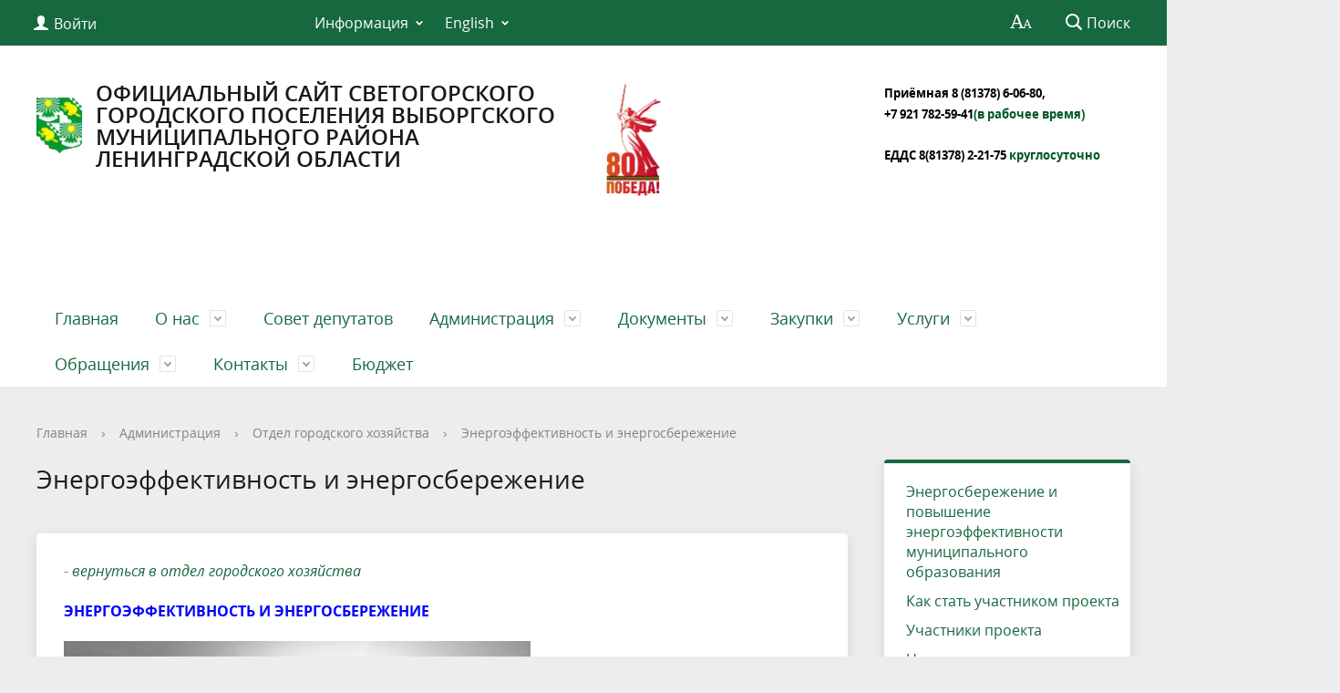

--- FILE ---
content_type: text/html; charset=windows-1251
request_url: http://www.mo-svetogorsk.ru/about/otdel-gorodskogo-khozyaystva/energoeffektivnost-i-energosberezhenie/?clear_cache=Y
body_size: 23142
content:
<!DOCTYPE html>
<html>
<head>
	<meta charset="utf-8">
	<title>Отдел городского хозяйства</title>
	<meta http-equiv="X-UA-Compatible" content="IE=edge">
	<meta name="viewport" content="width=device-width, initial-scale=1">
	<link rel="icon" href="/bitrix/templates/gos_modern_green_s1/favicon.png">
	<script data-skip-moving="true">
		function loadFont(t,e,n,o){function a(){if(!window.FontFace)return!1;var t=new FontFace("t",'url("data:application/font-woff2,") format("woff2")',{}),e=t.load();try{e.then(null,function(){})}catch(n){}return"loading"===t.status}var r=navigator.userAgent,s=!window.addEventListener||r.match(/(Android (2|3|4.0|4.1|4.2|4.3))|(Opera (Mini|Mobi))/)&&!r.match(/Chrome/);if(!s){var i={};try{i=localStorage||{}}catch(c){}var d="x-font-"+t,l=d+"url",u=d+"css",f=i[l],h=i[u],p=document.createElement("style");if(p.rel="stylesheet",document.head.appendChild(p),!h||f!==e&&f!==n){var w=n&&a()?n:e,m=new XMLHttpRequest;m.open("GET",w),m.onload=function(){m.status>=200&&m.status<400&&(i[l]=w,i[u]=m.responseText,o||(p.textContent=m.responseText))},m.send()}else p.textContent=h}}

		loadFont('OpenSans', '/bitrix/templates/gos_modern_green_s1/opensans.css', '/bitrix/templates/gos_modern_green_s1/opensans-woff2.css');
	</script>
	<meta http-equiv="Content-Type" content="text/html; charset=windows-1251" />
<meta name="robots" content="index, follow" />
<meta name="keywords" content="жилье, коммуналка, дороги, благоустройство" />
<meta name="description" content="Отдел городского хозяйства" />
<link href="/bitrix/cache/css/s1/gos_modern_green_s1/kernel_main/kernel_main.css?172589434750979" type="text/css"  rel="stylesheet" />
<link href="/bitrix/cache/css/s1/gos_modern_green_s1/page_d5d27f8d6d546507568af46eabf9dcc0/page_d5d27f8d6d546507568af46eabf9dcc0.css?1725893701338" type="text/css"  rel="stylesheet" />
<link href="/bitrix/cache/css/s1/gos_modern_green_s1/template_abb8092be7cf6a84e1a53dfc4b324102/template_abb8092be7cf6a84e1a53dfc4b324102.css?1725696582185533" type="text/css"  data-template-style="true"  rel="stylesheet" />
<script type="text/javascript">if(!window.BX)window.BX={message:function(mess){if(typeof mess=='object') for(var i in mess) BX.message[i]=mess[i]; return true;}};</script>
<script type="text/javascript">(window.BX||top.BX).message({'JS_CORE_LOADING':'Загрузка...','JS_CORE_NO_DATA':'- Нет данных -','JS_CORE_WINDOW_CLOSE':'Закрыть','JS_CORE_WINDOW_EXPAND':'Развернуть','JS_CORE_WINDOW_NARROW':'Свернуть в окно','JS_CORE_WINDOW_SAVE':'Сохранить','JS_CORE_WINDOW_CANCEL':'Отменить','JS_CORE_WINDOW_CONTINUE':'Продолжить','JS_CORE_H':'ч','JS_CORE_M':'м','JS_CORE_S':'с','JSADM_AI_HIDE_EXTRA':'Скрыть лишние','JSADM_AI_ALL_NOTIF':'Показать все','JSADM_AUTH_REQ':'Требуется авторизация!','JS_CORE_WINDOW_AUTH':'Войти','JS_CORE_IMAGE_FULL':'Полный размер'});</script>
<script type="text/javascript">(window.BX||top.BX).message({'LANGUAGE_ID':'ru','FORMAT_DATE':'DD.MM.YYYY','FORMAT_DATETIME':'DD.MM.YYYY HH:MI:SS','COOKIE_PREFIX':'BITRIX_SM','SERVER_TZ_OFFSET':'10800','SITE_ID':'s1','SITE_DIR':'/','USER_ID':'','SERVER_TIME':'1768703221','USER_TZ_OFFSET':'0','USER_TZ_AUTO':'Y','bitrix_sessid':'f09ea4b7ec6865ef45f015aa630ae04b'});</script>


<script type="text/javascript" src="/bitrix/cache/js/s1/gos_modern_green_s1/kernel_main/kernel_main.js?1725970955289868"></script>
<script type="text/javascript" src="/bitrix/js/main/core/core_db.min.js?14799812505048"></script>
<script type="text/javascript" src="/bitrix/js/main/core/core_frame_cache.min.js?147998125011191"></script>
<script type="text/javascript">BX.setJSList(['/bitrix/js/main/core/core.js?147999286473556','/bitrix/js/main/core/core_ajax.js?147998125021031','/bitrix/js/main/json/json2.min.js?14799812503467','/bitrix/js/main/core/core_ls.js?14799812507365','/bitrix/js/main/core/core_fx.js?14799812509592','/bitrix/js/main/core/core_window.js?147998125074754','/bitrix/js/main/utils.js?147998125019858','/bitrix/js/main/core/core_tooltip.js?147998125010547','/bitrix/js/main/core/core_popup.js?147998125029812','/bitrix/js/main/core/core_date.js?147998125034241','/bitrix/js/main/session.js?14799812502511','/bitrix/templates/gos_modern_green_s1/js/-jquery.min.js?148034216684319','/bitrix/templates/gos_modern_green_s1/js/js.cookie.min.js?14803421661783','/bitrix/templates/gos_modern_green_s1/js/jquery.formstyler.min.js?148034216618746','/bitrix/templates/gos_modern_green_s1/js/jquery.matchHeight-min.js?14803421663045','/bitrix/templates/gos_modern_green_s1/js/jquery.mobileNav.min.js?14803421661915','/bitrix/templates/gos_modern_green_s1/js/jquery.tabsToSelect.min.js?14803421662069','/bitrix/templates/gos_modern_green_s1/js/owl.carousel.min.js?148034216640401','/bitrix/templates/gos_modern_green_s1/js/perfect-scrollbar.jquery.min.js?148034216622422','/bitrix/templates/gos_modern_green_s1/js/responsive-tables.js?14803421661742','/bitrix/templates/gos_modern_green_s1/js/special_version.js?14803421664482','/bitrix/templates/gos_modern_green_s1/js/main.js?148034216611209','/bitrix/components/bitrix/search.title/script.js?14799927526110']); </script>
<script type="text/javascript">BX.setCSSList(['/bitrix/js/main/core/css/core.css?14799812502854','/bitrix/js/main/core/css/core_tooltip.css?14799928626360','/bitrix/js/main/core/css/core_popup.css?147998125029699','/bitrix/js/main/core/css/core_date.css?14799812509657','/bitrix/components/bitrix/news.list/templates/.default/style.css?1479981336150','/bitrix/templates/gos_modern_green_s1/special_version.css?148034216478344','/bitrix/templates/gos_modern_green_s1/template_styles.css?1500025682106261']); </script>
<script type="text/javascript">
					(function () {
						"use strict";

						var counter = function ()
						{
							var cookie = (function (name) {
								var parts = ("; " + document.cookie).split("; " + name + "=");
								if (parts.length == 2) {
									try {return JSON.parse(decodeURIComponent(parts.pop().split(";").shift()));}
									catch (e) {}
								}
							})("BITRIX_CONVERSION_CONTEXT_s1");

							if (! cookie || cookie.EXPIRE < BX.message("SERVER_TIME"))
							{
								var request = new XMLHttpRequest();
								request.open("POST", "/bitrix/tools/conversion/ajax_counter.php", true);
								request.setRequestHeader("Content-type", "application/x-www-form-urlencoded");
								request.send(
									"SITE_ID="      + encodeURIComponent(BX.message("SITE_ID")) + "&" +
									"sessid="       + encodeURIComponent(BX.bitrix_sessid())    + "&" +
									"HTTP_REFERER=" + encodeURIComponent(document.referrer)
								);
							}
						};

						if (window.frameRequestStart === true)
							BX.addCustomEvent("onFrameDataReceived", counter);
						else
							BX.ready(counter);
					})();
				</script>



<script type="text/javascript" src="/bitrix/cache/js/s1/gos_modern_green_s1/template_ddc67f9a0227ff45d43dd48e1b37f5eb/template_ddc67f9a0227ff45d43dd48e1b37f5eb.js?1725696582202332"></script>
<script type="text/javascript">var _ba = _ba || []; _ba.push(["aid", "2491dd7f4c797612482dcde9c168b0b7"]); _ba.push(["host", "www.mo-svetogorsk.ru"]); (function() {var ba = document.createElement("script"); ba.type = "text/javascript"; ba.async = true;ba.src = (document.location.protocol == "https:" ? "https://" : "http://") + "bitrix.info/ba.js";var s = document.getElementsByTagName("script")[0];s.parentNode.insertBefore(ba, s);})();</script>
<script>new Image().src='http://mo-svetogorsk.ru/bitrix/spread.php?s=QklUUklYX1NNX0FCVEVTVF9zMQEBMTc5OTgwNzIyMQEvAQEBAg%3D%3D&k=3e2f4f458aa4ecc70350728634e5e612';
</script>


</head>

<body>
<div class="mb-hide"></div>
<div class="body-wrapper clearfix">
    <div class="special-settings">
        <div class="container special-panel-container">
            <div class="content">
                <div class="aa-block aaFontsize">
                    <div class="fl-l">Размер:</div>
                    <a class="aaFontsize-small" data-aa-fontsize="small" href="#" title="Уменьшенный размер шрифта">A</a><!--
				 --><a class="aaFontsize-normal a-current" href="#" data-aa-fontsize="normal" title="Нормальный размер шрифта">A</a><!--
				 --><a class="aaFontsize-big" data-aa-fontsize="big" href="#" title="Увеличенный размер шрифта">A</a>
                </div>
                <div class="aa-block aaColor">
                    Цвет:
                    <a class="aaColor-black a-current" data-aa-color="black" href="#" title="Черным по белому"><span>C</span></a><!--
				 --><a class="aaColor-yellow" data-aa-color="yellow" href="#" title="Желтым по черному"><span>C</span></a><!--
				 --><a class="aaColor-blue" data-aa-color="blue" href="#" title="Синим по голубому"><span>C</span></a>
                </div>

                <div class="aa-block aaImage">
                    Изображения
				<span class="aaImage-wrapper">
					<a class="aaImage-on a-current" data-aa-image="on" href="#">Вкл.</a><!--
					 --><a class="aaImage-off" data-aa-image="off" href="#">Выкл.</a>
				</span>
                </div>
                <span class="aa-block"><a href="/?set-aa=normal" data-aa-off><i class="icon icon-special-version"></i> Обычная версия сайта</a></span>
            </div>
        </div> <!-- .container special-panel-container -->
    </div> <!-- .special-settings -->

	<header>

		<div class="container container-top-header">
			<div class="content">
				<div class="col col-mb-5 col-3 col-dt-2 col-ld-3">
                    <!--'start_frame_cache_auth-area'-->                        <a class="top-header-link" href="/auth/"><i class="icon icon-lk"></i><span class="col-mb-hide col-hide col-dt-hide"> Войти</span></a>
					    <!--'end_frame_cache_auth-area'-->				</div>
				<div class="col col-mb-hide col-7 col-dt-8 col-ld-7">
					    <div class="top-header-nav">
        <ul class="top-header-nav-ul">
                                                                    <li class="parent">
                        <a tabindex="1" href="/feedback/law-map/">Информация</a>
                        <ul class="second-level">
                                                                                        <li><a href="/feedback/law-map/index.php">Законодательная карта</a></li>
                                                                        <li><a href="http://www.mo-svetogorsk.ru/regulatory/">Нормативно-правовые акты</a></li>
                                                                        <li><a href="/feedback/law-map/wcag/">Руководство по обеспечению доступности веб-контента</a></li>
                                                            </ul></li>
                                                            <li class="parent">
                        <a tabindex="1" href="/english/">English</a>
                        <ul class="second-level">
                                                                                        <li><a href="/english/index.php">About</a></li>
                                                                        <li><a href="/english/contacts.php">Contacts</a></li>
                                                    </ul></li>
                </ul>
    </div>
				</div>

				<div class="col col-mb-7 col-2 col-dt-2">
					<div class="top-header-right-side">
						<span class="aa-hide" itemprop="Copy"><a class="fl-r top-header-link ta-center" href="/?set-aa=special" data-aa-on><i class="icon icon-special-version"></i></a></span>

						<div class="search-block fl-r">
							<div class="search-button"><i class="icon icon-search"></i> <span class="col-mb-hide col-hide col-dt-hide">Поиск</span></div>
                            
<div class="container container-search">
    <div class="content">
        <div class="col col-mb-12" id="searchTitle">
	        <form action="/search/index.php">
                <div class="search-form-block">
                    <i class="icon icon-search-white"></i>
                    <div class="search-close-button"><i class="icon icon-close"></i></div>
                    <div class="ov-h">
                        <input id="title-search-input" class="search-input" type="text" name="q" autocomplete="off">
                    </div>
                </div>
            </form>
            <div class="search-suggestions">
                <a href="#" class="btn btn-cta">Все результаты</a>
            </div>
        </div>
    </div>
</div>

<script>

function JCTitleSearchModern(arParams)
{
	var _this = this;

	this.arParams = {
		'AJAX_PAGE': arParams.AJAX_PAGE,
		'CONTAINER_ID': arParams.CONTAINER_ID,
		'INPUT_ID': arParams.INPUT_ID,
		'MIN_QUERY_LEN': parseInt(arParams.MIN_QUERY_LEN)
	};
	if(arParams.WAIT_IMAGE)
		this.arParams.WAIT_IMAGE = arParams.WAIT_IMAGE;
	if(arParams.MIN_QUERY_LEN <= 0)
		arParams.MIN_QUERY_LEN = 1;

	this.cache = [];
	this.cache_key = null;

	this.startText = '';
	this.currentRow = -1;
	this.RESULT = null;
	this.CONTAINER = null;
	this.INPUT = null;
	this.WAIT = null;

	this.ShowResult = function(result)
	{
		var suggestions = document.getElementsByClassName('search-suggestions');
		suggestions[0].innerHTML = result;
	}

	this.onKeyPress = function(keyCode)
	{
		var tbl = BX.findChild(_this.RESULT, {'tag':'div','class':'search-result'}, true);
		if(!tbl)
			return false;

		var cnt = tbl.rows.length;

		switch (keyCode)
		{
			case 27: // escape key - close search div
				_this.RESULT.style.display = 'none';
				_this.currentRow = -1;
				_this.UnSelectAll();
				return true;

			case 40: // down key - navigate down on search results
				if(_this.RESULT.style.display == 'none')
					_this.RESULT.style.display = 'block';

				var first = -1;
				for(var i = 0; i < cnt; i++)
				{
					if(!BX.findChild(tbl.rows[i], {'class':'title-search-separator'}, true))
					{
						if(first == -1)
							first = i;

						if(_this.currentRow < i)
						{
							_this.currentRow = i;
							break;
						}
						else if(tbl.rows[i].className == 'title-search-selected')
						{
							tbl.rows[i].className = '';
						}
					}
				}

				if(i == cnt && _this.currentRow != i)
					_this.currentRow = first;

				tbl.rows[_this.currentRow].className = 'title-search-selected';
				return true;

			case 38: // up key - navigate up on search results
				if(_this.RESULT.style.display == 'none')
					_this.RESULT.style.display = 'block';

				var last = -1;
				for(var i = cnt-1; i >= 0; i--)
				{
					if(!BX.findChild(tbl.rows[i], {'class':'title-search-separator'}, true))
					{
						if(last == -1)
							last = i;

						if(_this.currentRow > i)
						{
							_this.currentRow = i;
							break;
						}
						else if(tbl.rows[i].className == 'title-search-selected')
						{
							tbl.rows[i].className = '';
						}
					}
				}

				if(i < 0 && _this.currentRow != i)
					_this.currentRow = last;

				tbl.rows[_this.currentRow].className = 'title-search-selected';
				return true;

			case 13: // enter key - choose current search result
				if(_this.RESULT.style.display == 'block')
				{
					for(var i = 0; i < cnt; i++)
					{
						if(_this.currentRow == i)
						{
							if(!BX.findChild(tbl.rows[i], {'class':'title-search-separator'}, true))
							{
								var a = BX.findChild(tbl.rows[i], {'tag':'a'}, true);
								if(a)
								{
									window.location = a.href;
									return true;
								}
							}
						}
					}
				}
				return false;
		}

		return false;
	}

	this.onTimeout = function()
	{
		_this.onChange(function(){
			setTimeout(_this.onTimeout, 500);
		});
	}

	this.onChange = function(callback)
	{
		if(_this.INPUT.value != _this.oldValue && _this.INPUT.value != _this.startText)
		{
			_this.oldValue = _this.INPUT.value;
			if(_this.INPUT.value.length >= _this.arParams.MIN_QUERY_LEN)
			{
				_this.cache_key = _this.arParams.INPUT_ID + '|' + _this.INPUT.value;
				if(_this.cache[_this.cache_key] == null)
				{
					if(_this.WAIT)
					{
						var pos = BX.pos(_this.INPUT);
						var height = (pos.bottom - pos.top)-2;
						_this.WAIT.style.top = (pos.top+1) + 'px';
						_this.WAIT.style.height = height + 'px';
						_this.WAIT.style.width = height + 'px';
						_this.WAIT.style.left = (pos.right - height + 2) + 'px';
						_this.WAIT.style.display = 'block';
					}

					BX.ajax.post(
						_this.arParams.AJAX_PAGE,
						{
							'ajax_call':'y',
							'INPUT_ID':_this.arParams.INPUT_ID,
							'q':_this.INPUT.value,
							'l':_this.arParams.MIN_QUERY_LEN
						},
						function(result)
						{
							_this.cache[_this.cache_key] = result;
							_this.ShowResult(result);
							_this.currentRow = -1;
							_this.EnableMouseEvents();
							if(_this.WAIT)
								_this.WAIT.style.display = 'none';
							if (!!callback)
								callback();
						}
					);
					return;
				}
				else
				{
					_this.ShowResult(_this.cache[_this.cache_key]);
					_this.currentRow = -1;
					_this.EnableMouseEvents();
				}
			}
			else
			{
				_this.RESULT.style.display = 'none';
				_this.currentRow = -1;
				_this.UnSelectAll();
			}
		}
		if (!!callback)
			callback();
	}

	this.UnSelectAll = function()
	{
		var tbl = BX.findChild(_this.RESULT, {'tag':'div','class':'search-result'}, true);
		if(tbl)
		{
			var cnt = tbl.rows.length;
			for(var i = 0; i < cnt; i++)
				tbl.rows[i].className = '';
		}
	}

	this.EnableMouseEvents = function()
	{
		var tbl = BX.findChild(_this.RESULT, {'tag':'div','class':'search-result'}, true);
		if(tbl)
		{
			var cnt = tbl.rows.length;
			for(var i = 0; i < cnt; i++)
				if(!BX.findChild(tbl.rows[i], {'class':'title-search-separator'}, true))
				{
					tbl.rows[i].id = 'row_' + i;
					tbl.rows[i].onmouseover = function (e) {
						if(_this.currentRow != this.id.substr(4))
						{
							_this.UnSelectAll();
							this.className = 'title-search-selected';
							_this.currentRow = this.id.substr(4);
						}
					};
					tbl.rows[i].onmouseout = function (e) {
						this.className = '';
						_this.currentRow = -1;
					};
				}
		}
	}

	this.onFocusLost = function(hide)
	{
		setTimeout(function(){_this.RESULT.style.display = 'none';}, 250);
	}

	this.onFocusGain = function()
	{
		if(_this.RESULT.innerHTML.length)
			_this.ShowResult();
	}

	this.onKeyDown = function(e)
	{
		if(!e)
			e = window.event;

		if (_this.RESULT.style.display == 'block')
		{
			if(_this.onKeyPress(e.keyCode))
				return BX.PreventDefault(e);
		}
	}

	this.Init = function()
	{
		this.CONTAINER = document.getElementById(this.arParams.CONTAINER_ID);
		this.RESULT = document.body.appendChild(document.createElement("DIV"));
		this.RESULT.className = 'search-suggestions';
		this.INPUT = document.getElementById(this.arParams.INPUT_ID);
		this.startText = this.oldValue = this.INPUT.value;
		BX.bind(this.INPUT, 'focus', function() {_this.onFocusGain()});
		BX.bind(this.INPUT, 'blur', function() {_this.onFocusLost()});

		if(BX.browser.IsSafari() || BX.browser.IsIE())
			this.INPUT.onkeydown = this.onKeyDown;
		else
			this.INPUT.onkeypress = this.onKeyDown;

		if(this.arParams.WAIT_IMAGE)
		{
			this.WAIT = document.body.appendChild(document.createElement("DIV"));
			this.WAIT.style.backgroundImage = "url('" + this.arParams.WAIT_IMAGE + "')";
			if(!BX.browser.IsIE())
				this.WAIT.style.backgroundRepeat = 'none';
			this.WAIT.style.display = 'none';
			this.WAIT.style.position = 'absolute';
			this.WAIT.style.zIndex = '1100';
		}

		BX.bind(this.INPUT, 'bxchange', function() {_this.onChange()});
	}

	BX.ready(function (){_this.Init(arParams)});
}

	BX.ready(function(){
		new JCTitleSearchModern({
			'AJAX_PAGE' : '/about/otdel-gorodskogo-khozyaystva/energoeffektivnost-i-energosberezhenie/?clear_cache=Y',
			'CONTAINER_ID': 'searchTitle',
			'INPUT_ID': 'title-search-input',
			'MIN_QUERY_LEN': 2
		});
	});
</script>
						</div>
					</div>
				</div> <!-- .col col-mb-7 col-2 col-dt-2 -->
			</div> <!-- .content -->
		</div> <!-- .container container-top-header -->

		<div class="container container-white pt30">
			<div class="content">
				<div class="col col-mb-12 col-dt-6 col-margin-bottom">
                    <a href="/" class="logo">
                        <img src="/upload/coats/user/gerb_sv.png" />
                        ОФИЦИАЛЬНЫЙ САЙТ СВЕТОГОРСКОГО ГОРОДСКОГО ПОСЕЛЕНИЯ ВЫБОРГСКОГО МУНИЦИПАЛЬНОГО РАЙОНА ЛЕНИНГРАДСКОЙ ОБЛАСТИ                    </a>
				</div> <!-- .col col-mb-12 col-dt-6 col-margin-bottom -->
				<div class="col col-mb-12 col-6 col-dt-3 mt10 col-margin-bottom">
                    <b><img width="70" alt="логотип.png" src="/upload/medialibrary/0a6/0a6c2a99ff7e29383a0ffcba27a22abb.png" height="127" title="логотип.png"><br>
<div>
 <b><span style="color: #000000;"><a href="https://e.mail.ru/compose/?mailto=mailto%3aadm@mo%2dsvetogorsk.ru" target="_blank"><span style="font-size: 10pt;"><br>
 </span></a></span></b>
</div>
<div>
 <b><span style="color: #000000;"> </span></b>
</div>
 <br></b><br><small class="text-light"></small>
				</div> <!-- .col col-mb-12 col-6 col-dt-3 mt10 col-margin-bottom -->
				<div class="col col-mb-12 col-6 col-dt-3 mt10 col-margin-bottom">
                    <b><span style="font-size: 10pt;"><b><span style="color: #000000;">Приёмная 8&nbsp;</span></b></span><span style="color: #000000;"><span style="font-size: 10pt;"><b><span style="color: #000000;">(81378) 6-06-80,</span>&nbsp;</b></span><br>
 <span style="font-size: 10pt;"><b> </b></span></span><span style="font-size: 10pt;"><b> </b></span><span style="color: #000000; font-size: 10pt;"><b>+7 921 782-59-41</b></span><span style="color: #005824;"><span style="font-size: 10pt;"><b>(в рабочее время)<br>
 </b></span><br>
 <span style="font-size: 10pt;"><b> </b></span></span><span style="color: #000000;"><span style="font-size: 10pt;"><b>ЕДДС 8(81378) 2-21-75 </b></span><span style="color: #005824; font-size: 10pt;"><b>круглосуточно</b></span></span><span style="color: #000000;"><span style="color: #005824;"><br>
 </span></span></b><br><small class="text-light"></small>
				</div> <!-- .col col-mb-12 col-6 col-dt-3 mt10 col-margin-bottom -->
			</div> <!-- .content -->
		</div> <!-- .container container-white pt10 -->

		<div class="container container-top-navigation">
			<div class="content">
				<div class="col col-mb-hide col-12">
					<div class="top-nav-block">
                            <ul>
                                <li><a href="/index.php">Главная</a></li>
                                                                <li class="parent">
                    <a tabindex="1" href="/city/">О нас</a>
                    <div class="second-level container">
                        <div class="content">
                            <div class="col col-mb-12">
                                <div class="content">
                                    <ul class="clearfix">
                                                            <li><a href="/city/index.php">Общая информация</a></li>
                                                <li><a href="/city/ustav-munitsipalnogo-obrazovaniya.php">Устав муниципального образования</a></li>
                                                <li><a href="/city/history.php">История</a></li>
                                                <li><a href="/city/gerb.php">Символика</a></li>
                                                <li><a href="http://www.mo-svetogorsk.ru/city/sovet-deputatov/">Совет депутатов</a></li>
                                                <li><a href="/city/glavnye-sobytiya.php">Главные события</a></li>
                                                <li><a href="/city/emergencies/">Экстренные случаи</a></li>
                                                <li><a href="/city/helplines/">Телефоны доверия</a></li>
                                                <li><a href="/city/traffic_schedules/">Расписание автотранспорта</a></li>
                                                <li><a href="/city/invest.php">Инвестиционная привлекательность</a></li>
                                                <li><a href="/city/smi.php">Муниципальные СМИ</a></li>
                                                <li><a href="/city/economica.php">Экономика</a></li>
                                                <li><a href="/city/socs/">Социальная сфера</a></li>
                                                <li><a href="/city/photogallery/">Фотогалерея</a></li>
                                                <li><a href="/city/master-plan/">Генеральный план</a></li>
                                                <li><a href="/city/open_information.php">Открытые данные</a></li>
                                                <li><a href="http://www.mo-svetogorsk.ru/city/informatsiya-prokuratury.php">Информация прокуратуры</a></li>
                                                <li><a href="http://www.mo-svetogorsk.ru/city/nalogovaya-inspetsiya-.php">Налоговая инспекция</a></li>
                                                <li><a href="http://www.mo-svetogorsk.ru/city/trudoustroystvo.php">Трудоустройство</a></li>
                                                <li><a href="http://www.mo-svetogorsk.ru/city/starosty/">Старосты, общественные советы</a></li>
                                                <li><a href="/city/obshchestvennye-initsiativy.php">Общественные инициативы</a></li>
                                                <li><a href="/city/obshchestvennye-sovety.php">Инициативные комиссии</a></li>
                                                <li><a href="http://www.mo-svetogorsk.ru/feedback/voprosy-i-otvety.php">Вопрос - ответ</a></li>
                                                <li><a href="/city/pogoda.php">Погода</a></li>
                                                <li><a href="/city/tsifrovoe-televidenie/">Цифровое телевидение</a></li>
                                                <li><a href="http://mo-svetogorsk.ru/city/territorialnoe-obshchestvennoe-samoupravlenie-tos/territorialnoe-obshchestvennoe-samoupravlenie-tos.php?sphrase_id=15010">Территориальное общественное самоуправление (ТОС)</a></li>
                                                <li><a href="http://mo-svetogorsk.ru/city/initsiativnye-proekty.php?sphrase_id=15728">Инициативные проекты</a></li>
                                        </ul></div></div></div></div></li>
                            <li><a href="http://www.mo-svetogorsk.ru/city/sovet-deputatov/">Совет депутатов</a></li>
                                                                <li class="parent">
                    <a tabindex="1" href="/about/">Администрация</a>
                    <div class="second-level container">
                        <div class="content">
                            <div class="col col-mb-12">
                                <div class="content">
                                    <ul class="clearfix">
                                                            <li><a href="/about/struct.php">Структура администрации муниципального образования</a></li>
                                                <li><a href="http://www.mo-svetogorsk.ru/officials/">Руководители</a></li>
                                                <li><a href="/about/index.php">Полномочия, задачи и функции</a></li>
                                                <li><a href="/about/gradostroitelnaya-deyatelnost/">Градостроительная деятельность</a></li>
                                                <li><a href="/about/missions/">Территориальные органы и представительства</a></li>
                                                <li><a href="/about/dependents/">Подведомственные организации</a></li>
                                                <li><a href="/about/defence/">Защита населения</a></li>
                                                <li><a href="/about/inspections/">Результаты проверок</a></li>
                                                <li><a href="/about/statistics/">Статистическая информация</a></li>
                                                <li><a href="/about/infosystems/">Информационные системы</a></li>
                                                <li><a href="/about/massmedia/">Учрежденные СМИ</a></li>
                                                <li><a href="/about/visits/">Официальные визиты и рабочие поездки</a></li>
                                                <li><a href="/about/programs/">Участие в программах и международное сотрудничество</a></li>
                                                <li><a href="/about/info/">Информация</a></li>
                                                <li><a href="/about/vacancies/">Вакансии</a></li>
                                                <li><a href="/about/priorities/">Приоритеты</a></li>
                                                <li><a href="/about/anti-corruption.php">Антикоррупционная деятельность</a></li>
                                                <li><a href="/about/munitsipalnaya-sluzhba/">Муниципальная служба</a></li>
                                                <li><a href="http://www.mo-svetogorsk.ru/about/munitsipalnye-programmy/">Муниципальные программы</a></li>
                                                <li><a href="/about/svedeniya-o-chislennosti-munitsipalnykh-sluzhashchikh-i-rabotnikov-munitsipalnykh-uchrezhdeniy.php">Сведения о численности муниципальных служащих и работников муниципальных учреждений</a></li>
                                                <li><a href="/about/svedeniya-o-dokhodakh-munitsipalnykh-sluzhashchikh-i-rukovoditeley-munitsipalnykh-uchrezhdeniy.php">Сведения о доходах муниципальных служащих и руководителей муниципальных учреждений</a></li>
                                                <li><a href="/about/oprosy/">Опросы</a></li>
                                                <li><a href="/about/munitsipalnyy-kontrol/">Муниципальный контроль</a></li>
                                                <li><a href="/about/o-dolzhnostnykh-litsakh-administratsii-mo-svetogorskoe-gorodskoe-poselenie-upolnomochennykh-sostavlya.php">О должностных лицах администрации МО «Светогорское городское поселение», уполномоченных составлять протоколы об административных правонарушениях</a></li>
                                        </ul></div></div></div></div></li>
                                            <li class="parent">
                    <a tabindex="1" href="/regulatory/">Документы</a>
                    <div class="second-level container">
                        <div class="content">
                            <div class="col col-mb-12">
                                <div class="content">
                                    <ul class="clearfix">
                                                            <li><a href="/regulatory/bills/">Проекты документов</a></li>
                                                <li><a href="/regulatory">Нормативные правовые акты</a></li>
                                                <li><a href="/regulatory/services/">Регламенты муниципальных услуг</a></li>
                                                <li><a href="/regulatory/issues/">Формы обращений</a></li>
                                                <li><a href="/regulatory/appeals/">Порядок обжалования</a></li>
                                                <li><a href="/regulatory/grad/">Градостроительное зонирование</a></li>
                                        </ul></div></div></div></div></li>
                                            <li class="parent">
                    <a tabindex="1" href="/mun-order/">Закупки</a>
                    <div class="second-level container">
                        <div class="content">
                            <div class="col col-mb-12">
                                <div class="content">
                                    <ul class="clearfix">
                                                            <li><a href="/mun-order/index.php">Реестр заказов</a></li>
                                                <li><a href="/mun-order/selected/">Избранное (0)</a></li>
                                                <li><a href="/mun-order/obshchestvennyy-kontrol-normirovanie.php">Общественный контроль. Нормирование</a></li>
                                                <li><a href=""></a></li>
                                                <li><a href="/mun-order/novosti-zakupok.php">Новости закупок</a></li>
                                        </ul></div></div></div></div></li>
                                            <li class="parent">
                    <a tabindex="1" href="/gosserv/">Услуги</a>
                    <div class="second-level container">
                        <div class="content">
                            <div class="col col-mb-12">
                                <div class="content">
                                    <ul class="clearfix">
                                                            <li><a href="http://www.mo-svetogorsk.ru/gosserv/">Муниципальные услуги</a></li>
                                                <li><a href="http://www.mo-svetogorsk.ru/regulatory/services/">Регламенты муниципальных услуг</a></li>
                                                <li><a href="/gosserv/reglamenty-munitsipalnykh-funktsiy.php">Регламенты муниципальных функций</a></li>
                                                <li><a href="/gosserv/informatsionnye-soobshcheniya-ob-uslugakh.php">Информационные сообщения об услугах</a></li>
                                                <li><a href="http://www.mo-svetogorsk.ru/gosserv/novosti-munitsipalnykh-uslug.php">Новости муниципальных услуг</a></li>
                                                <li><a href="/gosserv/anonsy-meropriyatiy.php">Анонсы мероприятий</a></li>
                                        </ul></div></div></div></div></li>
                                            <li class="parent">
                    <a tabindex="1" href="/feedback/">Обращения</a>
                    <div class="second-level container">
                        <div class="content">
                            <div class="col col-mb-12">
                                <div class="content">
                                    <ul class="clearfix">
                                                            <li><a href="/feedback/new.php">Создать обращение</a></li>
                                                <li><a href="/feedback/zapros.php">Запрос информации</a></li>
                                                <li><a href="/feedback/howto/">Порядок и время приема</a></li>
                                                <li><a href="/feedback/forms/">Установленные формы обращений</a></li>
                                                <li><a href="/feedback/appeal/">Порядок обжалования</a></li>
                                                <li><a href="/feedback/overviews/">Обзоры обращений лиц</a></li>
                                                <li><a href="/feedback/law-map/">Прозрачность</a></li>
                                                <li><a href="/feedback/obshcherossiyskiy-den-priema-grazhdan.php">Общероссийский День приема граждан</a></li>
                                                <li><a href="/feedback/voprosy-i-otvety.php">Вопросы и ответы</a></li>
                                                <li><a href="/feedback/list/">Рабочая</a></li>
                                        </ul></div></div></div></div></li>
                                            <li class="parent">
                    <a tabindex="1" href="/contacts/">Контакты</a>
                    <div class="second-level container">
                        <div class="content">
                            <div class="col col-mb-12">
                                <div class="content">
                                    <ul class="clearfix">
                                                            <li><a href="/contacts/index.php">Контактная информация</a></li>
                                                <li><a href="/contacts/requisites.php">Реквизиты администрации</a></li>
                                                <li><a href="/contacts/feedback.php">Задать вопрос</a></li>
                                        </ul></div></div></div></div></li>
                            <li><a href="https://www.mo-svetogorsk.ru/about/statistics/butget/">Бюджет</a></li>
                            </ul>
					</div> <!-- .top-nav-block -->
				</div> <!-- .col col-mb-hide col-12 -->
			</div>
		</div> <!-- .container container-top-navigation -->
	</header>

	
	<div class="container container-main col-margin-top">
		<div class="content">
			<div class="col col-mb-12 col-9 col-margin-bottom">
				<div class="content">

					<div class="col col-12"><div class="breadcrumb"><ul><li><a href="/" title="Главная">Главная</a></li><li><span class="crumb_marker">&rsaquo;</span></li><li><a href="/about/" title="Администрация">Администрация</a></li><li><span class="crumb_marker">&rsaquo;</span></li><li><a href="/about/otdel-gorodskogo-khozyaystva/" title="Отдел городского хозяйства">Отдел городского хозяйства</a></li><li><span class="crumb_marker">&rsaquo;</span></li><li><a href="/about/otdel-gorodskogo-khozyaystva/energoeffektivnost-i-energosberezhenie/" title="Энергоэффективность и энергосбережение">Энергоэффективность и энергосбережение</a></li></ul></div></div>
																<div class="col col-mb-12 col-margin-bottom">
							<h1>Энергоэффективность и энергосбережение</h1>
						</div> <!-- .col col-mb-12 col-margin-bottom -->
									</div> <!-- .content -->
                <div class="white-box padding-box">- <i><a href="http://www.mo-svetogorsk.ru/about/otdel-gorodskogo-khozyaystva/?clear_cache=Y">вернуться в отдел городского хозяйства</a></i><br>
 <br>
 <b><span style="color: #0000ff;">ЭНЕРГОЭФФЕКТИВНОСТЬ И ЭНЕРГОСБЕРЕЖЕНИЕ</span></b><br>
 <br>
 <img width="512" alt="логотип.jpg" src="/upload/medialibrary/6cf/6cfc943b3867bcdc044ad964fa6aeb82.jpg" height="325" title="логотип.jpg"><br>
 <br>
 <b><span style="color: #00a650;">НОВОСТИ</span></b><br>
 <br>
 <div class="news-list">
		<p class="news-item" id="bx_3218110189_18603">
									<a href="/about/info/news/18603/"><img
						class="preview_picture"
						border="0"
						src="/upload/iblock/e53/e5313c61311a6b871de63eec9e9d0637.png"
						width="200"
						height="150"
						alt="О временном отключении электроснабжения"
						title="О временном отключении электроснабжения"
						style="float:left"
						/></a>
										<span class="news-date-time">29.10.2025</span>
											<a href="/about/info/news/18603/"><b>О временном отключении электроснабжения</b></a><br />
										По информации, поступившей от АО «ЛОЭСК» «Северные электрические сети», 30.10.2025 г. с 09:00 до 13:00 в связи с производством ремонтных работ на линии электропередач будет временно прекращена подача электроэнергии							<div style="clear:both"></div>
							<small>
			Количество показов:&nbsp;148			</small><br />
					<small>
			Дата создания:&nbsp;29.10.2025 15:23:46			</small><br />
					<small>
			Дата изменения:&nbsp;29.10.2025 15:35:33			</small><br />
					</p>
		<p class="news-item" id="bx_3218110189_18118">
									<a href="/about/info/news/18118/"><img
						class="preview_picture"
						border="0"
						src="/upload/iblock/aaa/aaafad4f1e5eb29b09112805779eec1d.jpg"
						width="210"
						height="140"
						alt="О временном отключении электроэнергии"
						title="О временном отключении электроэнергии"
						style="float:left"
						/></a>
										<span class="news-date-time">21.02.2025</span>
											<a href="/about/info/news/18118/"><b>О временном отключении электроэнергии</b></a><br />
										По информации полученной от ПАО «Россети Ленэнерго» с 24.02.2025г. с 10.00 до 16.00 ч. По 28.02.2025 с 10:00 до 16:00 в связи с производством работ на линии электропередач запланировано отключение электроэнергии в гп. Лесогорский ул. Горная, Сентябрьская, Советов.<br>							<div style="clear:both"></div>
							<small>
			Количество показов:&nbsp;566			</small><br />
					<small>
			Дата создания:&nbsp;21.02.2025 14:25:13			</small><br />
					<small>
			Дата изменения:&nbsp;21.02.2025 14:25:13			</small><br />
					</p>
		<p class="news-item" id="bx_3218110189_18068">
									<a href="/about/info/news/18068/"><img
						class="preview_picture"
						border="0"
						src="/upload/iblock/86c/86c20620629cc4e81737cfbd3d148fca.JPG"
						width="210"
						height="140"
						alt="Филиал ПАО «Россети» обновит изоляцию на 25 магистральных линиях электропередачи Санкт-Петербурга и Ленинградской области"
						title="Филиал ПАО «Россети» обновит изоляцию на 25 магистральных линиях электропередачи Санкт-Петербурга и Ленинградской области"
						style="float:left"
						/></a>
										<span class="news-date-time">30.01.2025</span>
											<a href="/about/info/news/18068/"><b>Филиал ПАО «Россети» обновит изоляцию на 25 магистральных линиях электропередачи Санкт-Петербурга и Ленинградской области</b></a><br />
										Энергетики филиала ПАО «Россети» – МЭС Северо-Запада заменят свыше 8 тыс. изоляторов на магистральных линиях электропередачи в Санкт-Петербурге и Ленинградской области в 2025 году.							<div style="clear:both"></div>
							<small>
			Количество показов:&nbsp;687			</small><br />
					<small>
			Дата создания:&nbsp;30.01.2025 20:27:09			</small><br />
					<small>
			Дата изменения:&nbsp;30.01.2025 20:27:09			</small><br />
					</p>
		<p class="news-item" id="bx_3218110189_17567">
									<a href="/about/info/news/17567/"><img
						class="preview_picture"
						border="0"
						src="/upload/iblock/65d/65d67b0b512c28f9c0d62a2241cb39f3.jpg"
						width="199"
						height="150"
						alt="О временном отключении электроэнергии"
						title="О временном отключении электроэнергии"
						style="float:left"
						/></a>
										<span class="news-date-time">16.09.2024</span>
											<a href="/about/info/news/17567/"><b>О временном отключении электроэнергии</b></a><br />
										<b>19.09.2024 г. с 09:00 до 16:00 будет прекращена подача электроэнергии</b> на объекты потребителей по следующим адресам: <b><span style="color: #005824;"><u>гп. Лесогорский, ул. Береговая, ул. Песочная; г. Светогорск, ул. Победы, д. 61, 63А, ул. Красноармейская, СНТ «Бумажник».</u></span></b>							<div style="clear:both"></div>
							<small>
			Количество показов:&nbsp;672			</small><br />
					<small>
			Дата создания:&nbsp;16.09.2024 16:44:34			</small><br />
					<small>
			Дата изменения:&nbsp;16.09.2024 16:44:34			</small><br />
					</p>
		<p class="news-item" id="bx_3218110189_17566">
									<a href="/about/info/news/17566/"><img
						class="preview_picture"
						border="0"
						src="/upload/iblock/4cd/4cdcdd927979e95cb1bab502307e97d9.jpg"
						width="210"
						height="140"
						alt="О временном отключении электроэнергии"
						title="О временном отключении электроэнергии"
						style="float:left"
						/></a>
										<span class="news-date-time">16.09.2024</span>
											<a href="/about/info/news/17566/"><b>О временном отключении электроэнергии</b></a><br />
										Планируется <b>отключение электроэнергии: <span style="color: #005824;"><u>гп. Лесогорский, ул. Генераторная – 17.09.2024 г. с 10:00 до 16:00.</u></span></b>							<div style="clear:both"></div>
							<small>
			Количество показов:&nbsp;356			</small><br />
					<small>
			Дата создания:&nbsp;16.09.2024 16:40:19			</small><br />
					<small>
			Дата изменения:&nbsp;16.09.2024 16:40:41			</small><br />
					</p>
		<p class="news-item" id="bx_3218110189_17529">
									<a href="/about/info/news/17529/"><img
						class="preview_picture"
						border="0"
						src="/upload/iblock/fdd/fdd30126c2059c5510003e56278340d9.jpeg"
						width="210"
						height="140"
						alt="О временном отключении электроэнергии"
						title="О временном отключении электроэнергии"
						style="float:left"
						/></a>
										<span class="news-date-time">04.09.2024</span>
											<a href="/about/info/news/17529/"><b>О временном отключении электроэнергии</b></a><br />
										05.09.2024г. с 10.00 до 17.00 ч., в связи с производством работ на линии электропередач запланировано отключение электроэнергии в пос. Правдино, гп. Лесогорский ул. Заречная, Выборгское шоссе.							<div style="clear:both"></div>
							<small>
			Количество показов:&nbsp;714			</small><br />
					<small>
			Дата создания:&nbsp;04.09.2024 20:47:24			</small><br />
					<small>
			Дата изменения:&nbsp;04.09.2024 20:48:46			</small><br />
					</p>
		<p class="news-item" id="bx_3218110189_17528">
									<a href="/about/info/news/17528/"><img
						class="preview_picture"
						border="0"
						src="/upload/iblock/f23/f23b2b2fdd4c7b65c3ad74848a67737e.jpeg"
						width="210"
						height="140"
						alt="О временном отключении электроснабжения"
						title="О временном отключении электроснабжения"
						style="float:left"
						/></a>
										<span class="news-date-time">03.09.2024</span>
											<a href="/about/info/news/17528/"><b>О временном отключении электроснабжения</b></a><br />
										04.09.2024г. с 10.00 до 17.00 ч., в связи с производством работ на линии электропередач запланировано отключение электроэнергии в пос.Правдино, гп.Лесогорский ул.Заречная .							<div style="clear:both"></div>
							<small>
			Количество показов:&nbsp;503			</small><br />
					<small>
			Дата создания:&nbsp;03.09.2024 20:16:40			</small><br />
					<small>
			Дата изменения:&nbsp;03.09.2024 20:17:41			</small><br />
					</p>
		<p class="news-item" id="bx_3218110189_17480">
									<a href="/about/info/news/17480/"><img
						class="preview_picture"
						border="0"
						src="/upload/iblock/9a9/9a9099ceaaabdf9b2fa63e96b6be503a.jpg"
						width="199"
						height="150"
						alt="О временном отключении электроснабжения"
						title="О временном отключении электроснабжения"
						style="float:left"
						/></a>
										<span class="news-date-time">23.08.2024</span>
											<a href="/about/info/news/17480/"><b>О временном отключении электроснабжения</b></a><br />
										<span style="color: #000000;">По информации поступившей от филиала ПАО «Россети Ленэнерго» «Выборгские электрические сети»» <b><span style="color: #005824;">планируется отключение электроэнергии:</span></b></span><br>
<span style="color: #000000;"> </span>
<ul>
	<li style="color: #0c004b;"><b><i>гп. Лесогорский, ул. Заречная – 26.08.2024 г. с 10:00 до 17:00</i></b></li>
	<li style="color: #0c004b;"><b><i>
	п. Правдино- 26.08.2024 г. с 10:00 до 17:00</i></b></li>
	<li style="color: #0c004b;"><b><i>
	д. Лосево- 28.08.2024 г. с 11:00 до 13:00</i></b></li>
	<li style="color: #0c004b;"><b><i>
	гп. Лесогорский, ул. Ленинградская, Советов, Лесная, Летчиков- 29.08.2024 г. с 11:00 до 13:00</i></b></li>
</ul>							<div style="clear:both"></div>
							<small>
			Количество показов:&nbsp;492			</small><br />
					<small>
			Дата создания:&nbsp;23.08.2024 16:41:58			</small><br />
					<small>
			Дата изменения:&nbsp;23.08.2024 16:41:58			</small><br />
					</p>
		<p class="news-item" id="bx_3218110189_17463">
									<a href="/about/info/news/17463/"><img
						class="preview_picture"
						border="0"
						src="/upload/iblock/39d/39d2d9c6432fce1fe6310cc78d9eafe0.jpg"
						width="199"
						height="150"
						alt="О временном отключении электроснабжения"
						title="О временном отключении электроснабжения"
						style="float:left"
						/></a>
										<span class="news-date-time">16.08.2024</span>
											<a href="/about/info/news/17463/"><b>О временном отключении электроснабжения</b></a><br />
										По информации Ленэнерго <b><span style="color: #005824;">19.08.2024 года с 10-12 часов будет отключена электроэнергия в дер. Лосево и Топольки.</span></b>							<div style="clear:both"></div>
							<small>
			Количество показов:&nbsp;560			</small><br />
					<small>
			Дата создания:&nbsp;16.08.2024 16:16:13			</small><br />
					<small>
			Дата изменения:&nbsp;16.08.2024 16:16:50			</small><br />
					</p>
		<p class="news-item" id="bx_3218110189_17449">
									<a href="/about/info/news/17449/"><img
						class="preview_picture"
						border="0"
						src="/upload/iblock/41d/41da3f79f97c34d24e1e7ff14ceceb9b.jpeg"
						width="112"
						height="150"
						alt="Авария на линии электропередач в ТП-30"
						title="Авария на линии электропередач в ТП-30"
						style="float:left"
						/></a>
										<span class="news-date-time">14.08.2024</span>
											<a href="/about/info/news/17449/"><b>Авария на линии электропередач в ТП-30</b></a><br />
										12.08.24 произошла авария на линии электропередач в ТП-30. 							<div style="clear:both"></div>
							<small>
			Количество показов:&nbsp;399			</small><br />
					<small>
			Дата создания:&nbsp;14.08.2024 16:11:28			</small><br />
					<small>
			Дата изменения:&nbsp;14.08.2024 16:11:55			</small><br />
					</p>
		<p class="news-item" id="bx_3218110189_17445">
									<a href="/about/info/news/17445/"><img
						class="preview_picture"
						border="0"
						src="/upload/iblock/de9/de9c7cc42d9489251e35c14e96bea59b.jpg"
						width="199"
						height="150"
						alt="О временном отключении электроснабжения"
						title="О временном отключении электроснабжения"
						style="float:left"
						/></a>
										<span class="news-date-time">13.08.2024</span>
											<a href="/about/info/news/17445/"><b>О временном отключении электроснабжения</b></a><br />
										По информации ПАО «Россети Ленэнерго» <b><span style="color: #005824;"><u>14.08.2024 года с 10:00 до 16:00 будет отключен электроснабжение в п. Правдино, в гп.Лесогорский, ул. Заречная, ул. Турбинная до дома № 5.</u></span></b>							<div style="clear:both"></div>
							<small>
			Количество показов:&nbsp;405			</small><br />
					<small>
			Дата создания:&nbsp;13.08.2024 17:59:06			</small><br />
					<small>
			Дата изменения:&nbsp;13.08.2024 17:59:33			</small><br />
					</p>
		<p class="news-item" id="bx_3218110189_17276">
									<a href="/about/info/news/17276/"><img
						class="preview_picture"
						border="0"
						src="/upload/iblock/c6b/c6b7ef9cdbb0d62b2b2cca9c4ec435d7.jpg"
						width="199"
						height="150"
						alt="О временном отключении электроэнергии в пос. Правдино"
						title="О временном отключении электроэнергии в пос. Правдино"
						style="float:left"
						/></a>
										<span class="news-date-time">07.06.2024</span>
											<a href="/about/info/news/17276/"><b>О временном отключении электроэнергии в пос. Правдино</b></a><br />
										По информации поступившей от филиала ПАО «Россети Ленэнерго» «Выборгские электрические сети» <b><span style="color: #005824;">10.06.2024 г., с 10:00 до 16:00 в п. Правдино будет произведено плановое отключение электроэнергии.</span></b>							<div style="clear:both"></div>
							<small>
			Количество показов:&nbsp;377			</small><br />
					<small>
			Дата создания:&nbsp;07.06.2024 16:07:20			</small><br />
					<small>
			Дата изменения:&nbsp;07.06.2024 16:07:44			</small><br />
					</p>
		<p class="news-item" id="bx_3218110189_17274">
									<a href="/about/info/news/17274/"><img
						class="preview_picture"
						border="0"
						src="/upload/iblock/ce5/ce5db0c90b32e02fe872343c5b601021.jpg"
						width="210"
						height="117"
						alt="О размещении проекта актуализированной Схемы теплоснабжения МО «Светогорское городское поселение» на 2025 год"
						title="О размещении проекта актуализированной Схемы теплоснабжения МО «Светогорское городское поселение» на 2025 год"
						style="float:left"
						/></a>
										<span class="news-date-time">07.06.2024</span>
											<a href="/about/info/news/17274/"><b>О размещении проекта актуализированной Схемы теплоснабжения МО «Светогорское городское поселение» на 2025 год</b></a><br />
										В соответствии с Постановлением Правительства Российской Федерации от 22.02.2012 № 154 «О требованиях к схемам теплоснабжения, порядку их разработки и утверждения» администрация МО «Светогорское городское поселение» уведомляет о размещении проекта актуализированной Схемы теплоснабжения МО «Светогорское городское поселение» на 2025 год на официальном сайте администрации: <a class="txttohtmllink" href="http://www.mo-svetogorsk.ru/about/info/news/17269/">http://www.mo-svetogorsk.ru/about/info/news/17269/</a>.<br />
							<div style="clear:both"></div>
							<small>
			Количество показов:&nbsp;509			</small><br />
					<small>
			Дата создания:&nbsp;07.06.2024 14:39:47			</small><br />
					<small>
			Дата изменения:&nbsp;07.06.2024 14:39:47			</small><br />
					</p>
		<p class="news-item" id="bx_3218110189_17133">
									<a href="/about/info/news/17133/"><img
						class="preview_picture"
						border="0"
						src="/upload/iblock/649/649f2ee62b6b06e1787e0ce547900eaf.jpg"
						width="199"
						height="150"
						alt="	О временном отключении электроэнергии в г.п. Лесогорский и пос. Правдино"
						title="	О временном отключении электроэнергии в г.п. Лесогорский и пос. Правдино"
						style="float:left"
						/></a>
										<span class="news-date-time">23.04.2024</span>
											<a href="/about/info/news/17133/"><b>	О временном отключении электроэнергии в г.п. Лесогорский и пос. Правдино</b></a><br />
										О временном отключении электроэнергии в г.п. Лесогорский и пос. Правдино							<div style="clear:both"></div>
							<small>
			Количество показов:&nbsp;595			</small><br />
					<small>
			Дата создания:&nbsp;23.04.2024 17:48:36			</small><br />
					<small>
			Дата изменения:&nbsp;23.04.2024 17:49:01			</small><br />
					</p>
		<p class="news-item" id="bx_3218110189_17062">
									<a href="/about/info/news/17062/"><img
						class="preview_picture"
						border="0"
						src="/upload/iblock/68a/68aa4378769b03d9b14313351e243b87.jpg"
						width="199"
						height="150"
						alt="О временном отключении электроэнергии в г.п. Лесогорский и пос. Правдино"
						title="О временном отключении электроэнергии в г.п. Лесогорский и пос. Правдино"
						style="float:left"
						/></a>
										<span class="news-date-time">08.04.2024</span>
											<a href="/about/info/news/17062/"><b>О временном отключении электроэнергии в г.п. Лесогорский и пос. Правдино</b></a><br />
										Администрация МО «Светогорское городское поселение» информирует: <b><span style="color: #005824;">09.04.2024 с 09:00 до 17:00</span> будет отключено электричество по адресу: Ленинградская область, Выборгский район, <span style="color: #005824;">гп.Лесогорский, ул.Заречная, ул.Турбинная, ул.Школьная и пос.Правдино.</span></b>							<div style="clear:both"></div>
							<small>
			Количество показов:&nbsp;390			</small><br />
					<small>
			Дата создания:&nbsp;08.04.2024 17:02:15			</small><br />
					<small>
			Дата изменения:&nbsp;08.04.2024 17:13:21			</small><br />
					</p>
		<p class="news-item" id="bx_3218110189_17034">
									<a href="/about/info/news/17034/"><img
						class="preview_picture"
						border="0"
						src="/upload/iblock/67e/67ee3818379d9c4c686e2c8cdd729b15.jpg"
						width="210"
						height="117"
						alt="Котельная в Лесогорском работает в штатном режиме"
						title="Котельная в Лесогорском работает в штатном режиме"
						style="float:left"
						/></a>
										<span class="news-date-time">28.03.2024</span>
											<a href="/about/info/news/17034/"><b>Котельная в Лесогорском работает в штатном режиме</b></a><br />
										Отопление домов, социальных и образовательных учреждений осуществляется в плановом порядке. Подача газа на котельную не прекращалась, режим ЧС в городе не вводился.							<div style="clear:both"></div>
							<small>
			Количество показов:&nbsp;922			</small><br />
					<small>
			Дата создания:&nbsp;28.03.2024 15:42:11			</small><br />
					<small>
			Дата изменения:&nbsp;28.03.2024 15:42:51			</small><br />
					</p>
		<p class="news-item" id="bx_3218110189_16992">
									<a href="/about/info/news/16992/"><img
						class="preview_picture"
						border="0"
						src="/upload/iblock/566/5661750e461e73094af12260e20c0fc5.jpg"
						width="173"
						height="150"
						alt="О снижении давления на ГВС и ЦО "
						title="О снижении давления на ГВС и ЦО "
						style="float:left"
						/></a>
										<span class="news-date-time">20.03.2024</span>
											<a href="/about/info/news/16992/"><b>О снижении давления на ГВС и ЦО </b></a><br />
										АО «Выборгтеплоэнерго» доводит до Вашего сведения, что в связи с выполнением ремонтно-восстановительных работ на магистральной тепловой сети «Южный микрорайон» г.Светогорск, 21.03.2024 г. с 09:00 до 12:00 будет снижено давление на ГВС и ЦО.							<div style="clear:both"></div>
							<small>
			Количество показов:&nbsp;749			</small><br />
					<small>
			Дата создания:&nbsp;20.03.2024 17:49:15			</small><br />
					<small>
			Дата изменения:&nbsp;20.03.2024 17:50:51			</small><br />
					</p>
		<p class="news-item" id="bx_3218110189_16852">
									<a href="/about/info/news/16852/"><img
						class="preview_picture"
						border="0"
						src="/upload/iblock/404/404a310790c049cb6169852a64b18d0c.jpg"
						width="199"
						height="150"
						alt="О временном отключении электроэнергии в д. Лосево"
						title="О временном отключении электроэнергии в д. Лосево"
						style="float:left"
						/></a>
										<span class="news-date-time">13.02.2024</span>
											<a href="/about/info/news/16852/"><b>О временном отключении электроэнергии в д. Лосево</b></a><br />
										14.02.2024 г., с 12:30 до 13:30 будет произведено плановое отключение электроэнергии по адресам: д. Лосево, ул. Новая, д. 5, д. 6, д. 11А &#40;амбулатория&#41;,здание почты.							<div style="clear:both"></div>
							<small>
			Количество показов:&nbsp;543			</small><br />
					<small>
			Дата создания:&nbsp;13.02.2024 17:46:51			</small><br />
					<small>
			Дата изменения:&nbsp;13.02.2024 17:46:51			</small><br />
					</p>
		<p class="news-item" id="bx_3218110189_16839">
									<a href="/about/info/news/16839/"><img
						class="preview_picture"
						border="0"
						src="/upload/iblock/c05/c05d4b9f501be3875e131e4f845f4e69.jpg"
						width="150"
						height="150"
						alt="О догазификации домовладений"
						title="О догазификации домовладений"
						style="float:left"
						/></a>
										<span class="news-date-time">09.02.2024</span>
											<a href="/about/info/news/16839/"><b>О догазификации домовладений</b></a><br />
										В регионе продолжается догазификация индивидуальных домовладений в рамках государственной программы «Обеспечение устойчивого функционирования и развития коммунальной и инженерной инфраструктуры и повышение энергоэффективности в Ленинградской области». В связи с этим для граждан предусмотрены соответствующие меры поддержки.							<div style="clear:both"></div>
							<small>
			Количество показов:&nbsp;515			</small><br />
					<small>
			Дата создания:&nbsp;09.02.2024 14:19:20			</small><br />
					<small>
			Дата изменения:&nbsp;12.02.2024 16:53:32			</small><br />
					</p>
		<p class="news-item" id="bx_3218110189_16714">
									<a href="/about/info/news/16714/"><img
						class="preview_picture"
						border="0"
						src="/upload/iblock/36f/36f8e45caa663c8e7923ecb10846ec62.jpg"
						width="173"
						height="150"
						alt="С 01.01.2024 года расчеты за тепловую энергию и горячее водоснабжение будут включены в квитанцию АО «ЕИРЦ ЛО»"
						title="С 01.01.2024 года расчеты за тепловую энергию и горячее водоснабжение будут включены в квитанцию АО «ЕИРЦ ЛО»"
						style="float:left"
						/></a>
										<span class="news-date-time">28.12.2023</span>
											<a href="/about/info/news/16714/"><b>С 01.01.2024 года расчеты за тепловую энергию и горячее водоснабжение будут включены в квитанцию АО «ЕИРЦ ЛО»</b></a><br />
										В соответствии с постановлением администрации МО «Светогорское городское поселение» Выборгского района Ленинградской области&nbsp;&nbsp;от 19.12.2023 № 557&nbsp;&nbsp;АО «Выборгтеплоэнерго» присвоен статус единой теплоснабжающей организации&nbsp;&nbsp;в границах МО «Светогорское городское поселение» Выборгского района Ленинградской области.&nbsp;&nbsp;							<div style="clear:both"></div>
							<small>
			Количество показов:&nbsp;1272			</small><br />
					<small>
			Дата создания:&nbsp;27.12.2023 15:11:19			</small><br />
					<small>
			Дата изменения:&nbsp;28.12.2023 12:34:35			</small><br />
					</p>
	<br />

<div class="page-navigation-wrapper col-margin-bottom">
    <div class="page-navigation">
                    <a href="/about/otdel-gorodskogo-khozyaystva/energoeffektivnost-i-energosberezhenie/" class="left-arr">&lsaquo;</a>
                <span class="page-navigation-pages">
                                                <a href="/about/otdel-gorodskogo-khozyaystva/energoeffektivnost-i-energosberezhenie/" class="current">1</a>
                                                                                <a href="/about/otdel-gorodskogo-khozyaystva/energoeffektivnost-i-energosberezhenie/?PAGEN_1=2">2</a>
                                                                                <a href="/about/otdel-gorodskogo-khozyaystva/energoeffektivnost-i-energosberezhenie/?PAGEN_1=3">3</a>
                                                                                <a href="/about/otdel-gorodskogo-khozyaystva/energoeffektivnost-i-energosberezhenie/?PAGEN_1=4">4</a>
                                                                                <a href="/about/otdel-gorodskogo-khozyaystva/energoeffektivnost-i-energosberezhenie/?PAGEN_1=5">5</a>
                                                    </span>
                    <a href="/about/otdel-gorodskogo-khozyaystva/energoeffektivnost-i-energosberezhenie/?PAGEN_1=2" class="right-arr">&rsaquo;</a>
            </div>
</div></div>
<br>                </div>            </div> <!-- .col col-mb-12 col-9 col-margin-bottom -->
				<div class="col col-mb-12 col-3 col-margin-bottom">
					
					    <div class="white-box col-margin primary-border-box clearfix">
        <div class="sidebar-nav">
            <ul>
                                                                                <li><a href="/about/otdel-gorodskogo-khozyaystva/energoeffektivnost-i-energosberezhenie/energosberezhenie-i-povyshenie-energoeffektivnosti-munitsipalnogo-obrazovaniya.php">
                                                                Энергосбережение и повышение энергоэффективности муниципального образования                                            </a></li>
                                                                                                                        <li><a href="/about/otdel-gorodskogo-khozyaystva/energoeffektivnost-i-energosberezhenie/kak-stat-uchastnikom-proekta.php">
                                                                Как стать участником проекта                                            </a></li>
                                                                                                                        <li><a href="/about/otdel-gorodskogo-khozyaystva/energoeffektivnost-i-energosberezhenie/uchastniki-proekta.php">
                                                                Участники проекта                                            </a></li>
                                                                                                                        <li><a href="/about/otdel-gorodskogo-khozyaystva/energoeffektivnost-i-energosberezhenie/normativno-pravovye-akty.php">
                                                                Нормативно-правовые акты                                            </a></li>
                                                                                                                        <li><a href="/about/otdel-gorodskogo-khozyaystva/energoeffektivnost-i-energosberezhenie/propaganda.php">
                                                                Пропаганда                                            </a></li>
                                                                                                                        <li><a href="/about/otdel-gorodskogo-khozyaystva/energoeffektivnost-i-energosberezhenie/doklady.php">
                                                                Доклады                                            </a></li>
                                                                                                                        <li><a href="/about/otdel-gorodskogo-khozyaystva/energoeffektivnost-i-energosberezhenie/informatsionnye-sistemy.php">
                                                                Информационные системы                                            </a></li>
                                                                                                                        <li><a href="/about/otdel-gorodskogo-khozyaystva/energoeffektivnost-i-energosberezhenie/realizatsiya-meropriyatiy.php">
                                                                Реализация мероприятий                                            </a></li>
                                                                                    </ul>
        </div>
    </div>

					<div class="col-margin left-image-b-block">
					<!--'start_frame_cache_1RrCSy'--><iframe id="widgetPosId" src="https://pos.gosuslugi.ru/og/widgets/view?type=[20,30,40,50,80,90,100,110]&amp;fontFamily=Arial&amp;maxPage=2&amp;maxElement=5&amp;updateFrequency=50000&amp;widgetTheme=0&amp;widgetFrameStyle=vertical&amp;level=30&amp;municipality_id=41615114&amp;startTitleColor=000000&amp;startTextColor=666666&amp;startTextBtnColor=FFFFFF&amp;startBtnBgColor=0063B0&amp;widgetBorderColor=e3e8ee&amp;widgetBorderOldPageColor=e3e8ee&amp;logoColor=ffffff&amp;phoneHeaderColor=0B40B3&amp;fillSvgHeadColor=ffffff&amp;backgroundColor=ffffff&amp;typeBgColor=F2F8FC&amp;selectColor=2c8ecc&amp;hoverSelectColor=116ca6&amp;itemColor=354052&amp;hoverItemColor=2c8ecc&amp;backgroundItemColor=f9f9fa&amp;paginationColor=000000&amp;backgroundPaginationColor=2862AC&amp;hoverPaginationColor=2862AC&amp;deviderColor=e3e8ee&amp;logoFs=16&amp;selectFs=20&amp;itemFs=15&amp;paginationFs=14&amp;widgetBorderFs=1&amp;startTitleFs=38&amp;startTextFs=18&amp;startTextBtnFs=16&amp;orgActivity=" width="320" height="577" style="border:0"></iframe><br /><script src='https://pos.gosuslugi.ru/bin/script.min.js'></script>
<style>
#js-show-iframe-wrapper{position:relative;display:flex;align-items:center;justify-content:center;width:100%;min-width:293px;max-width:100%;background:linear-gradient(138.4deg,#38bafe 26.49%,#2d73bc 79.45%);color:#fff;cursor:pointer}#js-show-iframe-wrapper .pos-banner-fluid *{box-sizing:border-box}#js-show-iframe-wrapper .pos-banner-fluid .pos-banner-btn_2{display:block;width:240px;min-height:56px;font-size:18px;line-height:24px;cursor:pointer;background:#0d4cd3;color:#fff;border:none;border-radius:8px;outline:0}#js-show-iframe-wrapper .pos-banner-fluid .pos-banner-btn_2:hover{background:#1d5deb}#js-show-iframe-wrapper .pos-banner-fluid .pos-banner-btn_2:focus{background:#2a63ad}#js-show-iframe-wrapper .pos-banner-fluid .pos-banner-btn_2:active{background:#2a63ad}@-webkit-keyframes fadeInFromNone{0%{display:none;opacity:0}1%{display:block;opacity:0}100%{display:block;opacity:1}}@keyframes fadeInFromNone{0%{display:none;opacity:0}1%{display:block;opacity:0}100%{display:block;opacity:1}}@font-face{font-family:LatoWebLight;src:url(https://pos.gosuslugi.ru/bin/fonts/Lato/fonts/Lato-Light.woff2) format("woff2"),url(https://pos.gosuslugi.ru/bin/fonts/Lato/fonts/Lato-Light.woff) format("woff"),url(https://pos.gosuslugi.ru/bin/fonts/Lato/fonts/Lato-Light.ttf) format("truetype");font-style:normal;font-weight:400}@font-face{font-family:LatoWeb;src:url(https://pos.gosuslugi.ru/bin/fonts/Lato/fonts/Lato-Regular.woff2) format("woff2"),url(https://pos.gosuslugi.ru/bin/fonts/Lato/fonts/Lato-Regular.woff) format("woff"),url(https://pos.gosuslugi.ru/bin/fonts/Lato/fonts/Lato-Regular.ttf) format("truetype");font-style:normal;font-weight:400}@font-face{font-family:LatoWebBold;src:url(https://pos.gosuslugi.ru/bin/fonts/Lato/fonts/Lato-Bold.woff2) format("woff2"),url(https://pos.gosuslugi.ru/bin/fonts/Lato/fonts/Lato-Bold.woff) format("woff"),url(https://pos.gosuslugi.ru/bin/fonts/Lato/fonts/Lato-Bold.ttf) format("truetype");font-style:normal;font-weight:400}@font-face{font-family:RobotoWebLight;src:url(https://pos.gosuslugi.ru/bin/fonts/Roboto/Roboto-Light.woff2) format("woff2"),url(https://pos.gosuslugi.ru/bin/fonts/Roboto/Roboto-Light.woff) format("woff"),url(https://pos.gosuslugi.ru/bin/fonts/Roboto/Roboto-Light.ttf) format("truetype");font-style:normal;font-weight:400}@font-face{font-family:RobotoWebRegular;src:url(https://pos.gosuslugi.ru/bin/fonts/Roboto/Roboto-Regular.woff2) format("woff2"),url(https://pos.gosuslugi.ru/bin/fonts/Roboto/Roboto-Regular.woff) format("woff"),url(https://pos.gosuslugi.ru/bin/fonts/Roboto/Roboto-Regular.ttf) format("truetype");font-style:normal;font-weight:400}@font-face{font-family:RobotoWebBold;src:url(https://pos.gosuslugi.ru/bin/fonts/Roboto/Roboto-Bold.woff2) format("woff2"),url(https://pos.gosuslugi.ru/bin/fonts/Roboto/Roboto-Bold.woff) format("woff"),url(https://pos.gosuslugi.ru/bin/fonts/Roboto/Roboto-Bold.ttf) format("truetype");font-style:normal;font-weight:400}@font-face{font-family:ScadaWebRegular;src:url(https://pos.gosuslugi.ru/bin/fonts/Scada/Scada-Regular.woff2) format("woff2"),url(https://pos.gosuslugi.ru/bin/fonts/Scada/Scada-Regular.woff) format("woff"),url(https://pos.gosuslugi.ru/bin/fonts/Scada/Scada-Regular.ttf) format("truetype");font-style:normal;font-weight:400}@font-face{font-family:ScadaWebBold;src:url(https://pos.gosuslugi.ru/bin/fonts/Scada/Scada-Bold.woff2) format("woff2"),url(https://pos.gosuslugi.ru/bin/fonts/Scada/Scada-Bold.woff) format("woff"),url(https://pos.gosuslugi.ru/bin/fonts/Scada/Scada-Bold.ttf) format("truetype");font-style:normal;font-weight:400}@font-face{font-family:Geometria;src:url(https://pos.gosuslugi.ru/bin/fonts/Geometria/Geometria.eot);src:url(https://pos.gosuslugi.ru/bin/fonts/Geometria/Geometria.eot?#iefix) format("embedded-opentype"),url(https://pos.gosuslugi.ru/bin/fonts/Geometria/Geometria.woff) format("woff"),url(https://pos.gosuslugi.ru/bin/fonts/Geometria/Geometria.ttf) format("truetype");font-weight:400;font-style:normal}@font-face{font-family:Geometria-ExtraBold;src:url(https://pos.gosuslugi.ru/bin/fonts/Geometria/Geometria-ExtraBold.eot);src:url(https://pos.gosuslugi.ru/bin/fonts/Geometria/Geometria-ExtraBold.eot?#iefix) format("embedded-opentype"),url(https://pos.gosuslugi.ru/bin/fonts/Geometria/Geometria-ExtraBold.woff) format("woff"),url(https://pos.gosuslugi.ru/bin/fonts/Geometria/Geometria-ExtraBold.ttf) format("truetype");font-weight:800;font-style:normal}
</style>

<style>
#js-show-iframe-wrapper .bf-1{position:relative;display:grid;grid-template-columns:var(--pos-banner-fluid-1__grid-template-columns);grid-template-rows:var(--pos-banner-fluid-1__grid-template-rows);width:100%;max-width:1060px;font-family:LatoWeb,sans-serif;box-sizing:border-box}#js-show-iframe-wrapper .bf-1__decor{grid-column:var(--pos-banner-fluid-1__decor-grid-column);grid-row:var(--pos-banner-fluid-1__decor-grid-row);padding:var(--pos-banner-fluid-1__decor-padding);background:url(https://pos.gosuslugi.ru/bin/banner-fluid/1/banner-fluid-bg-1.svg) var(--pos-banner-fluid-1__decor-bg-position) no-repeat;background-size:var(--pos-banner-fluid-1__decor-bg-size)}#js-show-iframe-wrapper .bf-1__logo-wrap{display:flex;flex-direction:column;align-items:flex-end}#js-show-iframe-wrapper .bf-1__logo{width:128px}#js-show-iframe-wrapper .bf-1__slogan{font-family:LatoWebBold,sans-serif;font-size:var(--pos-banner-fluid-1__slogan-font-size);line-height:var(--pos-banner-fluid-1__slogan-line-height);color:#fff}#js-show-iframe-wrapper .bf-1__content{padding:var(--pos-banner-fluid-1__content-padding)}#js-show-iframe-wrapper .bf-1__description{display:flex;flex-direction:column;margin-bottom:24px}#js-show-iframe-wrapper .bf-1__text{margin-bottom:12px;font-size:24px;line-height:32px;font-family:LatoWebBold,sans-serif;color:#fff}#js-show-iframe-wrapper .bf-1__text_small{margin-bottom:0;font-size:16px;line-height:24px;font-family:LatoWeb,sans-serif}#js-show-iframe-wrapper .bf-1__btn-wrap{display:flex;align-items:center;justify-content:center}
</style >
<div id='js-show-iframe-wrapper'>
<div class='pos-banner-fluid bf-1'>

<div class='bf-1__decor'>
<div class='bf-1__logo-wrap'>
<img
class='bf-1__logo'
src='https://pos.gosuslugi.ru/bin/banner-fluid/gosuslugi-logo.svg'
alt='Госуслуги'
/>
<div class='bf-1__slogan'>Решаем вместе</div >
</div >
</div >
<div class='bf-1__content'>

<div class='bf-1__description'>
<span class='bf-1__text'>
Не убран снег, яма на дороге, не горит фонарь?
</span >
<span class='bf-1__text bf-1__text_small'>
Столкнулись с проблемой&nbsp;— сообщите о ней!
</span >
</div >

<div class='bf-1__btn-wrap'>
<!-- pos-banner-btn_2 не удалять; другие классы не добавлять -->
<button
class='pos-banner-btn_2'
type='button'
>Сообщить о проблеме
</button >
</div >

</div >

</div >
</div >
<script>
(function(){
"use strict";
function ownKeys(e,t){var o=Object.keys(e);if(Object.getOwnPropertySymbols){var n=Object.getOwnPropertySymbols(e);if(t)n=n.filter(function(t){return Object.getOwnPropertyDescriptor(e,t).enumerable});o.push.apply(o,n)}return o}function _objectSpread(e){for(var t=1;t<arguments.length;t++){var o=null!=arguments[t]?arguments[t]:{};if(t%2)ownKeys(Object(o),true).forEach(function(t){_defineProperty(e,t,o[t])});else if(Object.getOwnPropertyDescriptors)Object.defineProperties(e,Object.getOwnPropertyDescriptors(o));else ownKeys(Object(o)).forEach(function(t){Object.defineProperty(e,t,Object.getOwnPropertyDescriptor(o,t))})}return e}function _defineProperty(e,t,o){if(t in e)Object.defineProperty(e,t,{value:o,enumerable:true,configurable:true,writable:true});else e[t]=o;return e}var POS_PREFIX_1="--pos-banner-fluid-1__",posOptionsInitial={"grid-template-columns":"100%","grid-template-rows":"310px auto","decor-grid-column":"initial","decor-grid-row":"initial","decor-padding":"30px 30px 0 30px","decor-bg-position":"center calc(100% - 10px)","decor-bg-size":"75% 75%","content-padding":"0 30px 30px 30px","slogan-font-size":"24px","slogan-line-height":"32px"},setStyles=function(e,t){Object.keys(e).forEach(function(o){t.style.setProperty(POS_PREFIX_1+o,e[o])})},removeStyles=function(e,t){Object.keys(e).forEach(function(e){t.style.removeProperty(POS_PREFIX_1+e)})};function changePosBannerOnResize(){var e=document.documentElement,t=_objectSpread({},posOptionsInitial),o=document.getElementById("js-show-iframe-wrapper"),n=o?o.offsetWidth:document.body.offsetWidth;if(n>500)t["grid-template-columns"]="min-content 1fr",t["grid-template-rows"]="100%",t["decor-grid-column"]="2",t["decor-grid-row"]="1",t["decor-padding"]="30px 30px 30px 0",t["decor-bg-position"]="calc(30% - 10px) calc(72% - 2px)",t["decor-bg-size"]="calc(23% + 150px)",t["content-padding"]="30px";if(n>800)t["decor-bg-position"]="calc(38% - 50px) calc(6% - 0px)",t["decor-bg-size"]="420px",t["slogan-font-size"]="32px",t["slogan-line-height"]="40px";if(n>1020)t["decor-bg-position"]="calc(30% - 28px) calc(0% - 40px)",t["decor-bg-size"]="620px";setStyles(t,e)}changePosBannerOnResize(),window.addEventListener("resize",changePosBannerOnResize),window.onunload=function(){var e=document.documentElement;window.removeEventListener("resize",changePosBannerOnResize),removeStyles(posOptionsInitial,e)};
})()

</script>
<script>Widget("https://pos.gosuslugi.ru/form", 224580)</script><br /><a href="/bitrix/rk.php?id=54&amp;site_id=s1&amp;event1=banner&amp;event2=click&amp;event3=1+%2F+%5B54%5D+%5BSIDEBAR_240_400%5D+%CF%F0%E8%EB%EE%E6%E5%ED%E8%E5+%22%CC%D7%D1+%D0%EE%F1%F1%E8%E8%22&amp;goto=https%3A%2F%2Fwww.rustore.ru%2Fcatalog%2Fapp%2Fio.citizens.security&amp;af=abd252eb2b7f02ba445059dd9c11bb3a"><img alt="" title="" src="/upload/rk/83e/83eb5af7a761b5500ac415565de5d69c.jpg" width="300" height="250" style="border:0;" /></a><br /><a href="/bitrix/rk.php?id=48&amp;site_id=s1&amp;event1=banner&amp;event2=click&amp;event3=1+%2F+%5B48%5D+%5BSIDEBAR_240_400%5D+%C2%EE%E5%ED%ED%E0%FF+%F1%EB%F3%E6%E1%E0+%EF%EE+%EA%EE%ED%F2%F0%E0%EA%F2%F3+-+%ED%E0%F1%F2%EE%FF%F9%E0%FF+%EC%F3%E6%F1%EA%E0%FF+%F0%E0%E1%EE%F2%E0%21&amp;goto=http%3A%2F%2Fwww.mo-svetogorsk.ru%2Fabout%2Finfo%2Fnews%2F16326%2F&amp;af=b65a66b2ffcfb04eae0bbc2aa71a6eb9"><img alt="" title="" src="/upload/rk/8ac/8ac26ab7b3a7fa2947e51ed4ad878fa2.png" width="646" height="908" style="border:0;" /></a><br /><a href="/bitrix/rk.php?id=46&amp;site_id=s1&amp;event1=banner&amp;event2=click&amp;event3=1+%2F+%5B46%5D+%5BSIDEBAR_240_400%5D+%C4%EE%F1%F2%E8%E6%E5%ED%E8%FF.%D0%D4&amp;goto=https%3A%2F%2F%E4%EE%F1%F2%E8%E6%E5%ED%E8%FF.%F0%F4%2F%3Futm_source%3Ddialog%26utm_medium%3Dpost%26utm_campaign%3Dleningradskayaoblast&amp;af=39d54108917db0eac6b20709ab534084"><img alt="" title="" src="/upload/rk/314/31421c6094ec8c3f8969869ecf62f4d6.png" width="1025" height="769" style="border:0;" /></a><br /><a href="/bitrix/rk.php?id=52&amp;site_id=s1&amp;event1=banner&amp;event2=click&amp;event3=1+%2F+%5B52%5D+%5BSIDEBAR_240_400%5D+%CF%F3%E1%EB%E8%F7%ED%FB%E9+%F0%E5%E5%F1%F2%F0+%EE%E1%FA%E5%EA%F2%EE%E2&amp;goto=https%3A%2F%2Freestr.lenobl.ru%2F&amp;af=29af36520e72ec31e5e8f4e46af7701f"><img alt="" title="" src="/upload/rk/2fd/2fdc2adab0e52ccdd46cb41854648a04.png" width="260" height="78" style="border:0;" /></a><br /><a href="/bitrix/rk.php?id=49&amp;site_id=s1&amp;event1=banner&amp;event2=click&amp;event3=1+%2F+%5B49%5D+%5BSIDEBAR_240_400%5D+%CE%F4%E8%F6%E8%E0%EB%FC%ED%FB%E9+%E8%ED%F2%E5%F0%ED%E5%F2-%EF%EE%F0%F2%E0%EB+%EF%F0%E0%E2%EE%E2%EE%E9+%E8%ED%F4%EE%F0%EC%E0%F6%E8%E8&amp;goto=http%3A%2F%2Fwww.pravo.gov.ru%2F&amp;af=d697565e086fb36ffe5acebade42e103"><img alt="" title="" src="/upload/rk/a7b/a7bf018e5ec5ab2a9a85c703e9b6c4d7.jpg" width="942" height="872" style="border:0;" /></a><br /><a href="/bitrix/rk.php?id=47&amp;site_id=s1&amp;event1=banner&amp;event2=click&amp;event3=1+%2F+%5B47%5D+%5BSIDEBAR_240_400%5D+%C3%EE%F1%F3%F1%EB%F3%E3%E8.%C4%EE%EC&amp;goto=https%3A%2F%2Fwww.gosuslugi.ru%2Fmp_dom&amp;af=88637faeb07db155bb75a3d9c6f6ac2e" target="_self" ><img alt="" title="" src="/upload/rk/c09/c098b03528875a0f5a00d5e37851d309.jpeg" width="250" height="250" style="border:0;" /></a><br /><a href="/bitrix/rk.php?id=45&amp;site_id=s1&amp;event1=banner&amp;event2=click&amp;event3=1+%2F+%5B45%5D+%5BSIDEBAR_240_400%5D+%D6%E5%ED%F2%F0+%F3%EF%F0%E0%E2%EB%E5%ED%E8%FF+%F0%E5%E3%E8%EE%ED%EE%EC&amp;goto=https%3A%2F%2Flenobl.information-region.ru%2F&amp;af=79012a6a97edf653f23e7d52f2cde34f" target="_self" ><img alt="" title="" src="/upload/rk/82f/82f18afd96d426643776238bce366e68.gif" width="300" height="300" style="border:0;" /></a><br /><iframe width="500" height="600" src="https://ervk.gov.ru/widget/77478a85-48fb-47c0-a671-e8f6d38b33a8" title="Реестр объектов контроля" frameborder="0"></iframe><!--'end_frame_cache_1RrCSy'-->                    </div>
					<!--'start_frame_cache_aicXL2'-->    <a href="/bitrix/rk.php?id=35&amp;site_id=s1&amp;event1=banner&amp;event2=click&amp;event3=1+%2F+%5B35%5D+%5BSIDEBAR_TEXT%5D+%D6%E8%F4%F0%EE%E2%E0%FF+%EF%EB%E0%F2%F4%EE%F0%EC%E0+%CC%D1%CF&amp;goto=https%3A%2F%2F%EC%F1%EF.%F0%F4%2F%3F%3D%26utm_source%3Dleningradskaya_oblast%26utm_medium%3Dbanner_na_glavnoi&amp;af=a7122b668163fd3571c0b3302accfb3c" class="col-margin white-box padding-box ta-center d-b">
        <img src="/upload/rk/532/5325b3f4c992b22de921b783fac08672.PNG" alt="">
        <b class="d-b text-primary">Цифровая платформа МСП</b>
    </a>
        <a href="/bitrix/rk.php?id=31&amp;site_id=s1&amp;event1=banner&amp;event2=click&amp;event3=1+%2F+%5B31%5D+%5BSIDEBAR_TEXT%5D+%CE+%F7%E0%F1%F2%E8%F7%ED%EE%E9+%EC%EE%E1%E8%EB%E8%E7%E0%F6%E8%E8&amp;goto=http%3A%2F%2Fwww.mo-svetogorsk.ru%2Fabout%2Fvoenno-uchetnyy-stol%2Fo-chastichnoy-mobilizatsii.php%3Fbitrix_include_areas%3DN%26sphrase_id%3D6367%26clear_cache%3DY&amp;af=8c0fe77bc5b7b3e70c2d2653a8889b41" class="col-margin white-box padding-box ta-center d-b">
        <img src="/upload/rk/418/418a8dcdfd9025d7e351a484185fb7e4.jpg" alt="">
        <b class="d-b text-primary">О частичной мобилизации</b>
    </a>
        <a href="/bitrix/rk.php?id=20&amp;site_id=s1&amp;event1=banner&amp;event2=click&amp;event3=1+%2F+%5B20%5D+%5BSIDEBAR_TEXT%5D+%C4%F0%F3%E3%EE%E5+%E4%E5%EB%EE&amp;goto=https%3A%2F%2Ftrk.mail.ru%2Fc%2Fzdras5%3Fmt_campaign%3Ddd%26mt_adset%3Dall%26mt_network%3Dfederal%26mt_creative%3Dbanner%26mt_sub1%3Dsocial%23mt_campaign%3Ddd%26mt_adset%3Dall%26mt_network%3Dfederal%26mt_creative%3Dbanner%26mt_sub1%3Dsocial&amp;af=6a6a374a598c3dcf4680c994988665f2" class="col-margin white-box padding-box ta-center d-b">
        <img src="/upload/rk/86e/86ecb3ea47595bd6e313ab38d1ced48e.jpg" alt="Другое дело">
        <b class="d-b text-primary">Другое дело</b>
    </a>
    <!--'end_frame_cache_aicXL2'-->                        <div class="white-box padding-box">
        <ul class="external-links-list">
                            <li><a href="http://www.mo-svetogorsk.ru/city/glavnye-sobytiya.php">Главные события</a></li>
                            <li><a href="http://www.mo-svetogorsk.ru/about/info/messages/7640/">Правила пограничного режима</a></li>
                            <li><a href="http://www.mo-svetogorsk.ru/about/otdel-gorodskogo-khozyaystva/formirovanie-komfortnoy-gorodskoy-sreda.php">Формирование комфортной городской среды</a></li>
                            <li><a href="http://www.mo-svetogorsk.ru/about/otdel-gorodskogo-khozyaystva/energoeffektivnost-i-energosberezhenie/">Энергоэффективность и энергосбережение</a></li>
                            <li><a href="http://www.mo-svetogorsk.ru/about/info/anounces/">Анонсы событий</a></li>
                            <li><a href="http://www.mo-svetogorsk.ru/about/info/projects/">Мероприятия и проекты</a></li>
                            <li><a href="http://www.mo-svetogorsk.ru/about/info/messages/">Информация</a></li>
                            <li><a href="http://www.mo-svetogorsk.ru/about/statistics/butget/">Бюджет</a></li>
                            <li><a href="http://www.mo-svetogorsk.ru/about/munitsipalnye-programmy/obshchestvennoe-obsuzhdenie-proektov-munitsipalnykh-programm.php">Общественное обсуждение проектов муниципальных программ</a></li>
                            <li><a href="http://www.mo-svetogorsk.ru/about/anti-corruption.php">Противодействие коррупции</a></li>
                            <li><a href="http://www.mo-svetogorsk.ru/about/sektor-ekonomicheskogo-razvitiya-i-munitsipalnykh-zakupok/podderzhka-malogo-i-srednego-predprinimatelstva/skhema-razmeshcheniya-nto.php">Схема размещения НТО</a></li>
                            <li><a href="http://www.mo-svetogorsk.ru/about/sektor-ekonomicheskogo-razvitiya-i-munitsipalnykh-zakupok/podderzhka-malogo-i-srednego-predprinimatelstva/">Малый бизнес</a></li>
                            <li><a href="/city/informatsiya-prokuratury.php">Информация прокуратуры</a></li>
                            <li><a href="http://www.mo-svetogorsk.ru/documents/15005/">Правила благоустройства</a></li>
                            <li><a href="http://www.mo-svetogorsk.ru/documents/8276/">Правила содержания домашних животных</a></li>
                            <li><a href="http://www.mo-svetogorsk.ru/about/otdel-gorodskogo-khozyaystva/obrashchenie-s-tbo.php">Обращение с ТКО</a></li>
                            <li><a href="http://www.mo-svetogorsk.ru/about/oprosy/?clear_cache=Y">Опросы</a></li>
                            <li><a href="http://www.mo-svetogorsk.ru/about/sektor-po-obespecheniyu-deyatelnosti-kdnizp/khochu-v-semyu.php">Хочу в семью</a></li>
                            <li><a href="http://www.mo-svetogorsk.ru/city/tsifrovoe-televidenie/">Цифровое эфирное телевидение</a></li>
                            <li><a href="http://www.mo-svetogorsk.ru/about/info/news/12098/">«Выдача разрешений на захоронение и подзахоронение на кладбищах муниципального образования»</a></li>
                            <li><a href="http://www.mo-svetogorsk.ru/about/voenno-uchetnyy-stol/o-chastichnoy-mobilizatsii.php?bitrix_include_areas=N&sphrase_id=6367&clear_cache=Y">О частичной мобилизации</a></li>
                            <li><a href="https://www.oatos.ru/">Общенациональная ассоциация ТОС</a></li>
                            <li><a href="http://www.mo-svetogorsk.ru/about/otdel-gorodskogo-khozyaystva/ritualnye-uslugi.php?bitrix_include_areas=N&sphrase_id=6557&clear_cache=Y">Ритуальные услуги</a></li>
                    </ul>
    </div>
                </div> <!-- .col col-mb-12 col-3 col-margin-bottom -->
        </div> <!-- .content -->
    </div> <!-- .container container-main col-margin-top -->

</div> <!-- .body-wrapper clearfix -->

<div class="footer-wrapper">
	<footer class="container container-footer">

		
    <div class="content footer-menu-content">
                                                                                                                                            <div class="col col-mb-12 col-4">
                        <ul>
                            <li class="col-margin-bottom">
                                <div class="h4">О нас</div>
                                    <ul>
                                                                                                            <li><a href="/city/index.php">Общая информация</a></li>
                                                                                                            <li><a href="/city/ustav-munitsipalnogo-obrazovaniya.php">Устав муниципального образования</a></li>
                                                                                                            <li><a href="/city/history.php">История</a></li>
                                                                                                            <li><a href="/city/gerb.php">Символика</a></li>
                                                                                                            <li><a href="http://www.mo-svetogorsk.ru/city/sovet-deputatov/">Совет депутатов</a></li>
                                                                                                            <li><a href="/city/glavnye-sobytiya.php">Главные события</a></li>
                                                                                                            <li><a href="/city/emergencies/">Экстренные случаи</a></li>
                                                                                                            <li><a href="/city/helplines/">Телефоны доверия</a></li>
                                                                                                            <li><a href="/city/traffic_schedules/">Расписание автотранспорта</a></li>
                                                                                                            <li><a href="/city/invest.php">Инвестиционная привлекательность</a></li>
                                                                                                            <li><a href="/city/smi.php">Муниципальные СМИ</a></li>
                                                                                                            <li><a href="/city/economica.php">Экономика</a></li>
                                                                                                            <li><a href="/city/socs/">Социальная сфера</a></li>
                                                                                                            <li><a href="/city/photogallery/">Фотогалерея</a></li>
                                                                                                            <li><a href="/city/master-plan/">Генеральный план</a></li>
                                                                                                            <li><a href="/city/open_information.php">Открытые данные</a></li>
                                                                                                            <li><a href="http://www.mo-svetogorsk.ru/city/informatsiya-prokuratury.php">Информация прокуратуры</a></li>
                                                                                                            <li><a href="http://www.mo-svetogorsk.ru/city/nalogovaya-inspetsiya-.php">Налоговая инспекция</a></li>
                                                                                                            <li><a href="http://www.mo-svetogorsk.ru/city/trudoustroystvo.php">Трудоустройство</a></li>
                                                                                                            <li><a href="http://www.mo-svetogorsk.ru/city/starosty/">Старосты, общественные советы</a></li>
                                                                                                            <li><a href="/city/obshchestvennye-initsiativy.php">Общественные инициативы</a></li>
                                                                                                            <li><a href="/city/obshchestvennye-sovety.php">Инициативные комиссии</a></li>
                                                                                                            <li><a href="http://www.mo-svetogorsk.ru/feedback/voprosy-i-otvety.php">Вопрос - ответ</a></li>
                                                                                                            <li><a href="/city/pogoda.php">Погода</a></li>
                                                                                                            <li><a href="/city/tsifrovoe-televidenie/">Цифровое телевидение</a></li>
                                                                                                            <li><a href="http://mo-svetogorsk.ru/city/territorialnoe-obshchestvennoe-samoupravlenie-tos/territorialnoe-obshchestvennoe-samoupravlenie-tos.php?sphrase_id=15010">Территориальное общественное самоуправление (ТОС)</a></li>
                                                                                                            <li><a href="http://mo-svetogorsk.ru/city/initsiativnye-proekty.php?sphrase_id=15728">Инициативные проекты</a></li>
                                                                            </ul></li></ul></div>
                                                                                                                                    <div class="col col-mb-12 col-4">
                        <ul>
                            <li class="col-margin-bottom">
                                <div class="h4">Администрация</div>
                                    <ul>
                                                                                                            <li><a href="/about/struct.php">Структура администрации муниципального образования</a></li>
                                                                                                            <li><a href="http://www.mo-svetogorsk.ru/officials/">Руководители</a></li>
                                                                                                            <li><a href="/about/index.php">Полномочия, задачи и функции</a></li>
                                                                                                            <li><a href="/about/gradostroitelnaya-deyatelnost/">Градостроительная деятельность</a></li>
                                                                                                            <li><a href="/about/missions/">Территориальные органы и представительства</a></li>
                                                                                                            <li><a href="/about/dependents/">Подведомственные организации</a></li>
                                                                                                            <li><a href="/about/defence/">Защита населения</a></li>
                                                                                                            <li><a href="/about/inspections/">Результаты проверок</a></li>
                                                                                                            <li><a href="/about/statistics/">Статистическая информация</a></li>
                                                                                                            <li><a href="/about/infosystems/">Информационные системы</a></li>
                                                                                                            <li><a href="/about/massmedia/">Учрежденные СМИ</a></li>
                                                                                                            <li><a href="/about/visits/">Официальные визиты и рабочие поездки</a></li>
                                                                                                            <li><a href="/about/programs/">Участие в программах и международное сотрудничество</a></li>
                                                                                                            <li><a href="/about/info/">Информация</a></li>
                                                                                                            <li><a href="/about/vacancies/">Вакансии</a></li>
                                                                                                            <li><a href="/about/priorities/">Приоритеты</a></li>
                                                                                                            <li><a href="/about/anti-corruption.php">Антикоррупционная деятельность</a></li>
                                                                                                            <li><a href="/about/munitsipalnaya-sluzhba/">Муниципальная служба</a></li>
                                                                                                            <li><a href="http://www.mo-svetogorsk.ru/about/munitsipalnye-programmy/">Муниципальные программы</a></li>
                                                                                                            <li><a href="/about/svedeniya-o-chislennosti-munitsipalnykh-sluzhashchikh-i-rabotnikov-munitsipalnykh-uchrezhdeniy.php">Сведения о численности муниципальных служащих и работников муниципальных учреждений</a></li>
                                                                                                            <li><a href="/about/svedeniya-o-dokhodakh-munitsipalnykh-sluzhashchikh-i-rukovoditeley-munitsipalnykh-uchrezhdeniy.php">Сведения о доходах муниципальных служащих и руководителей муниципальных учреждений</a></li>
                                                                                                            <li><a href="/about/oprosy/">Опросы</a></li>
                                                                                                            <li><a href="/about/munitsipalnyy-kontrol/">Муниципальный контроль</a></li>
                                                                                                            <li><a href="/about/o-dolzhnostnykh-litsakh-administratsii-mo-svetogorskoe-gorodskoe-poselenie-upolnomochennykh-sostavlya.php">О должностных лицах администрации МО «Светогорское городское поселение», уполномоченных составлять протоколы об административных правонарушениях</a></li>
                                                                            </ul></li></ul></div>
                                                            <div class="col col-mb-12 col-4">
                        <ul>
                            <li class="col-margin-bottom">
                                <div class="h4">Документы</div>
                                    <ul>
                                                                                                            <li><a href="/regulatory/bills/">Проекты документов</a></li>
                                                                                                            <li><a href="/regulatory">Нормативные правовые акты</a></li>
                                                                                                            <li><a href="/regulatory/services/">Регламенты муниципальных услуг</a></li>
                                                                                                            <li><a href="/regulatory/issues/">Формы обращений</a></li>
                                                                                                            <li><a href="/regulatory/appeals/">Порядок обжалования</a></li>
                                                                                                            <li><a href="/regulatory/grad/">Градостроительное зонирование</a></li>
                                                                            </ul></li></ul></div>
                                                            <div class="col col-mb-12 col-4">
                        <ul>
                            <li class="col-margin-bottom">
                                <div class="h4">Закупки</div>
                                    <ul>
                                                                                                            <li><a href="/mun-order/obshchestvennyy-kontrol-normirovanie.php">Общественный контроль. Нормирование</a></li>
                                                                                                            <li><a href=""></a></li>
                                                                                                            <li><a href="/mun-order/novosti-zakupok.php">Новости закупок</a></li>
                                                                            </ul></li></ul></div>
                                                            <div class="col col-mb-12 col-4">
                        <ul>
                            <li class="col-margin-bottom">
                                <div class="h4">Услуги</div>
                                    <ul>
                                                                                                            <li><a href="http://www.mo-svetogorsk.ru/gosserv/">Муниципальные услуги</a></li>
                                                                                                            <li><a href="http://www.mo-svetogorsk.ru/regulatory/services/">Регламенты муниципальных услуг</a></li>
                                                                                                            <li><a href="/gosserv/reglamenty-munitsipalnykh-funktsiy.php">Регламенты муниципальных функций</a></li>
                                                                                                            <li><a href="/gosserv/informatsionnye-soobshcheniya-ob-uslugakh.php">Информационные сообщения об услугах</a></li>
                                                                                                            <li><a href="http://www.mo-svetogorsk.ru/gosserv/novosti-munitsipalnykh-uslug.php">Новости муниципальных услуг</a></li>
                                                                                                            <li><a href="/gosserv/anonsy-meropriyatiy.php">Анонсы мероприятий</a></li>
                                                                            </ul></li></ul></div>
                                                            <div class="col col-mb-12 col-4">
                        <ul>
                            <li class="col-margin-bottom">
                                <div class="h4">Обращения</div>
                                    <ul>
                                                                                                            <li><a href="/feedback/new.php">Создать обращение</a></li>
                                                                                                            <li><a href="/feedback/zapros.php">Запрос информации</a></li>
                                                                                                            <li><a href="/feedback/howto/">Порядок и время приема</a></li>
                                                                                                            <li><a href="/feedback/forms/">Установленные формы обращений</a></li>
                                                                                                            <li><a href="/feedback/appeal/">Порядок обжалования</a></li>
                                                                                                            <li><a href="/feedback/overviews/">Обзоры обращений лиц</a></li>
                                                                                                            <li><a href="/feedback/law-map/">Прозрачность</a></li>
                                                                                                            <li><a href="/feedback/obshcherossiyskiy-den-priema-grazhdan.php">Общероссийский День приема граждан</a></li>
                                                                                                            <li><a href="/feedback/voprosy-i-otvety.php">Вопросы и ответы</a></li>
                                                                                                            <li><a href="/feedback/list/">Рабочая</a></li>
                                                                            </ul></li></ul></div>
                                                            <div class="col col-mb-12 col-4">
                        <ul>
                            <li class="col-margin-bottom">
                                <div class="h4">Контакты</div>
                                    <ul>
                                                                                                            <li><a href="/contacts/index.php">Контактная информация</a></li>
                                                                                                            <li><a href="/contacts/requisites.php">Реквизиты администрации</a></li>
                                                                                                            <li><a href="/contacts/feedback.php">Задать вопрос</a></li>
                                                                            </ul></li></ul></div>
                                                                                    </div>

		<div class="content">
			<div class="col col-mb-12 col-4">
				&copy;
				2010-2021&nbsp;Администрация муниципального образования "Светогорское городское поселение" Выборгского района Ленинградской области. При использовании материалов рабочая ссылка обязательна. <a href="http://www.mo-svetogorsk.ru/about/otdel-po-organizatsionnym-i-obshchim-voprosam-/statistika-sayta.php">Статистика</a><br>
 <br>
 <br><br>
				<a href="/contacts/">Контакты</a>
			</div> <!-- .col col-mb-12 col-4 -->

			<div class="col col-mb-12 col-4">
				188990, Ленинградская обл, Выборгский р-н, Светогорск г, Победы ул, дом № 22<br>
 (81378) 6-06-80<br>
<div>
</div>
 <br>			</div> <!-- .col col-mb-12 col-4 -->

			<div class="col col-mb-12 col-4">
				
    <div class="social-networks">
                    <a href="https://vk.com/public100292764" title="ВКонтакте" class="social-network"><i class="icon icon-social-vk"></i></a>
                    <a href="https://ok.ru/group/70000000295728" title="Одноклассники" class="social-network"><i class="icon icon-social-"></i></a>
                    <a href="https://vk.com/sdmosgp" title="Совет депутатов" class="social-network"><i class="icon icon-social-"></i></a>
            </div>
				<div id="bx-composite-banner"></div>
			</div> <!-- .col col-mb-12 col-4 -->
		</div>
	</footer>
</div> <!-- .footer-wrapper -->

<!--'start_frame_cache_auth-area-bottom'--><div class="mobile-nav-wrapper">
    <div class="mobile-nav">
        <div class="content p20 pb0">
	        		        <div class="col col-mb-8 pl0">
			        <a class="btn btn-square btn-dark btn-block" href="/auth/"><i class="icon icon-lk"></i> Авторизация</a>
		        </div>
	                </div>
    </div>
</div>
<!--'end_frame_cache_auth-area-bottom'-->
<script type="text/javascript">
       (function(d, t, p) {
           var j = d.createElement(t); j.async = true; j.type = "text/javascript";
           j.src = ("https:" == p ? "https:" : "http:") + "//stat.sputnik.ru/cnt.js";
           var s = d.getElementsByTagName(t)[0]; s.parentNode.insertBefore(j, s);
       })(document, "script", document.location.protocol);
</script>

<span id='sputnik-informer'</span>

</body>
</html>

--- FILE ---
content_type: text/css
request_url: http://www.mo-svetogorsk.ru/bitrix/cache/css/s1/gos_modern_green_s1/page_d5d27f8d6d546507568af46eabf9dcc0/page_d5d27f8d6d546507568af46eabf9dcc0.css?1725893701338
body_size: 338
content:


/* Start:/bitrix/components/bitrix/news.list/templates/.default/style.css?1479981336150*/
div.news-list
{
	word-wrap: break-word;
}
div.news-list img.preview_picture
{
	float:left;
	margin:0 4px 6px 0;
}
.news-date-time {
	color:#486DAA;
}

/* End */
/* /bitrix/components/bitrix/news.list/templates/.default/style.css?1479981336150 */
